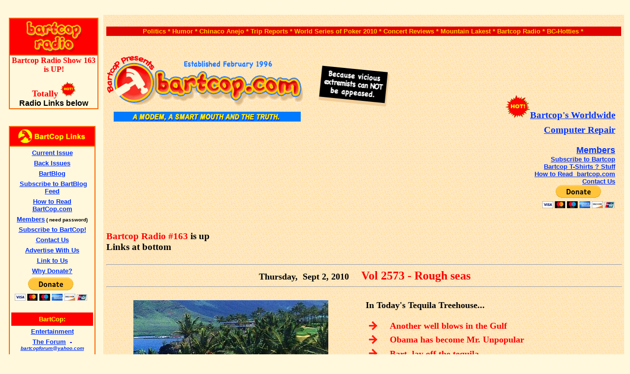

--- FILE ---
content_type: text/html
request_url: http://www.bartcop.com/2573.htm
body_size: 130191
content:
<!DOCTYPE html PUBLIC "-//w3c//dtd html 4.0 transitional//en">
<html>
<head>
  <meta http-equiv="Content-Type"
 content="text/html; charset=iso-8859-1">
  <meta name="GENERATOR"
 content="Mozilla/4.79 [en] (Windows NT 5.0; U) [Netscape]">
  <title>BartCop's most recent rants - Political Humor and Commentary</title>
<!-- BC Head Code --><!-- Blogads CSS Code -->
<link rel="stylesheet" type="text/css" href="http://cache.blogads.com/258747339/feed.css" />
<link rel="stylesheet" type="text/css" href="http://cache.blogads.com/105499399/feed.css" />
<link rel="stylesheet" type="text/css" href="http://cache.blogads.com/395923429/feed.css" />

<script type='text/javascript' src='http://partner.googleadservices.com/gampad/google_service.js'>
</script>
<script type='text/javascript'>
GS_googleAddAdSenseService("ca-pub-5155643920455169");
GS_googleEnableAllServices();
</script>
<script type='text/javascript'>
GA_googleAddSlot("ca-pub-5155643920455169", "Bartcop_300");
GA_googleAddSlot("ca-pub-5155643920455169", "Bartcop_728");
GA_googleAddSlot("ca-pub-5155643920455169", "Bartcop_728_BTF");
</script>
<script type='text/javascript'>
GA_googleFetchAds();
</script>

</head>
<body bgcolor="#fff8dc" link="#0033ff">
&nbsp;
<table border="0" cellpadding="6" cellspacing="4">
  <tbody>
    <tr>
      <td align="left" valign="top" width="172">
      <table border="1" bordercolor="#ff6600" cellspacing="0">
        <tbody>
          <tr>
            <td bgcolor="#ff0000">
            <center><img src="bc-radio-red-s.gif" height="71"
 width="166"></center>
            </td>
          </tr>
          <tr>
            <td>
            <center><b><font face="Verdana"><font color="#ff0000">Bartcop
Radio Show 163 is UP!</font></font></b>
            <p><b><font face="Verdana"><font color="#ff0000"><font
 size="+1">Totally&nbsp;</font></font></font></b><img src="hot.gif"
 border="0" height="30" width="31"> <br>
            <b><font face="Arial"><font color="#000000">Radio Links
below</font></font></b></p>
            </center>
            </td>
          </tr>
        </tbody>
      </table>
<!-- BartCop Radio Table end --><!-- BartCop Main Left Column Include  --> <p>
	      <!-- Blogads Ads Code first strip-->
		  
	    <script language="javascript" src="http://cache.blogads.com/258747339/feed.js"></script>
	

      <br>

	
	    <!-- BartCop links table include -->
	
    <table BORDER=1 CELLSPACING=0 WIDTH="170" bordercolor="#FF6600" >
<tr>
<td BGCOLOR="#FF0000">
<center><img SRC="http://www.bartcop.com/bc-rtbar-links3.gif" height=36 width=170></center>
</td>
</tr>

<tr>
<td>
<center><table BORDER=0 CELLSPACING="2" CELLPADDING="2" WIDTH="170" >
<tr>
<td>
<center><b><font face="Arial, Helvetica, sans-serif"><font color="#0000FF"><font size=-1><a href="http://www.bartcop.com/">Current
Issue</a></font></font></font></b></center></td>
</tr>

<tr>
<td>
<center><b><font face="Arial, Helvetica, sans-serif"><font color="#0000FF"><font size=-1><a href="http://www.bartcop.com/back.htm">Back
Issues</a></font></font></font></b>
</center></td>
</tr>

<tr>
  <td><center>
    <b><font face="Arial, Helvetica, sans-serif"><font color="#0000FF"><font size=-1><a href="http://bartblog.bartcop.com/">BartBlog</a></font></font></font></b>
  </center></td>
</tr>
<tr>
  <td><center>
    <a href="http://feeds.feedburner.com/bartcop/vWnb" rel="alternate" type="application/rss+xml"><font color="#000099" size="-1" face="Arial, Helvetica, sans-serif"><img src="http://www.feedburner.com/fb/images/pub/feed-icon16x16.png" alt="" style="vertical-align:middle;border:0"/></font></a><font color="#0000FF" size="-1" face="Arial, Helvetica, sans-serif">&nbsp;<b><a href="http://feeds.feedburner.com/bartcop/vWnb" rel="alternate" type="application/rss+xml">Subscribe
    to BartBlog Feed </a></b></font>
  </center></td>
</tr>
<tr>
<td>
<center>
  <b><font face="Arial, Helvetica, sans-serif"><font color="#0000FF"><font size=-1><a href="http://www.bartcop.com/how-to-read-bc.htm">How
  to Read BartCop.com</a> </font></font></font></b>
</center></td>
</tr>

<tr>
<td>
<center>
  <b><font face="Arial, Helvetica, sans-serif"><font color="#0000FF"><font size=-1><a href="http://www.bartcop.com/members">Members</a></font></font><font color="#000000"><font size=-2> ( need
password)</font></font></font></b>
</center></td>
</tr>

<tr>
<td>
<center><b><font face="Arial, Helvetica, sans-serif"><font color="#0000FF"><font size=-1><a href="http://www.bartcop.com/subscribe7.htm">Subscribe
to BartCop!</a></font></font></font></b>
</center></td>
</tr>

<tr>
<td>
<center><b><font face="Arial, Helvetica, sans-serif"><font color="#0000FF"><font size=-1><a href="http://www.bartcop.com/contactus.htm">Contact
Us</a></font></font></font></b>
</center></td>
</tr>

<tr>
<td>
<center><b><font face="Arial, Helvetica, sans-serif"><font color="#0000FF"><font size=-1><a href="http://www.bartcop.com/advertise.htm">Advertise
With Us</a></font></font></font></b>
</center></td>
</tr>
<tr>
  <td><center>
    <b><font face="Arial, Helvetica, sans-serif"><font color="#0000FF"><font size=-1><a href="http://www.bartcop.com/link-to-bc.htm">Link
    to Us</a> </font></font></font></b>
  </center></td>
</tr>

<tr>
  <td><center>
    <b><font face="Arial, Helvetica, sans-serif"><font color="#0000FF"><font size=-1><a href="http://www.bartcop.com/why-donate6.htm">Why
              Donate?</a> </font></font></font></b>
  </center></td>
</tr>
<tr>
<td>
<center><form action="https://www.paypal.com/cgi-bin/webscr" method="post">
<input type="hidden" name="cmd" value="_s-xclick">
<input type="image" src="https://www.paypal.com/en_US/i/btn/btn_donateCC_LG.gif" border="0" name="submit" alt="Make payments with PayPal - it's fast, free and secure!">
<img alt="" border="0" src="https://www.paypal.com/en_US/i/scr/pixel.gif" width="1" height="1">
<input type="hidden" name="encrypted" value="-----BEGIN [base64]/[base64]/[base64]/[base64]/ETMS1ycjtkpkvjXZe9k+6CieLuLsPumsJ7QC1odNz3sJiCbs2wC0nLE0uLGaEtXynIgRqIddYCHx88pb5HTXv4SZeuv0Rqq4+axW9PLAAATU8w04qqjaSXgbGLP3NmohqM6bV9kZZwZLR/klDaQGo1u9uDb9lr4Yn+rBQIDAQABo4HuMIHrMB0GA1UdDgQWBBSWn3y7xm8XvVk/UtcKG+wQ1mSUazCBuwYDVR0jBIGzMIGwgBSWn3y7xm8XvVk/[base64]/zANBgkqhkiG9w0BAQUFAAOBgQCBXzpWmoBa5e9fo6ujionW1hUhPkOBakTr3YCDjbYfvJEiv/2P+IobhOGJr85+XHhN0v4gUkEDI8r2/rNk1m0GA8HKddvTjyGw/XqXa+LSTlDYkqI8OwR8GEYj4efEtcRpRYBxV8KxAW93YDWzFGvruKnnLbDAF6VR5w/[base64]/emD0EJqadEb8ksR5JnnTBRNEbgiU8YcNelxWS4AF+jNtWaMk4etdU1UPXeKLL+fGI7v/hpQxZ9tzrwvqPpjNzmPPaLsifvz+y2pW+QIVyxn3/sf0xc28nAyG5dgUZwB92HuLTq3FD8/FQYtuWFAl/A==-----END PKCS7-----
">
</form> </center></td>
</tr>

<tr>
<td HEIGHT="27" BGCOLOR="#FF0000">
<center><b><font face="Arial, Helvetica, sans-serif"><font color="#FFFF00"><font size=-1>BartCop:</font></font></font></b></center></td>
</tr>

<tr>
<td>
<center><b><font face="Arial, Helvetica, sans-serif"><font color="#0000FF"><font size=-1><a href="http://www.suprmchaos.com/home.index.html" target="_blank">Entertainment</a></font></font></font></b></center></td>
</tr>

<tr>
<td>
<center><b><font face="Arial, Helvetica, sans-serif"><font color="#0000FF"><font size=-1><a href="http://bartcopnation.com/dc/dcboard.php" target="_blank">The
Forum</a>&nbsp; - </font></font><i><font color="#CC0000"><font size=-2><a href="mailto:bartcopforum@yahoo.com">bartcopforum@yahoo.com</a></font></font></i></font></b></center></td>
</tr>

<tr>
<td>
<center><b><font face="Arial, Helvetica, sans-serif"><font color="#0000FF"><font size=-1><a href="http://bartcopnation.com/chat/" target="_blank">Live
CHAT</a></font></font></font></b></center></td>
</tr>

<tr>
<td>
<center><b><font face="Arial, Helvetica, sans-serif"><font color="#0000FF"><font size=-1><a href="http://www.bartcopnation.com/" target="_blank">The
Reader</a></font></font></font></b></center></td>
</tr>

<tr>
<td>
<center><b><font face="Arial, Helvetica, sans-serif"><font color="#0000FF"><font size=-1><a href="http://www.bartcop.com/stickers.htm">Stickers</a></font></font></font></b>
</center></td>
</tr>

<tr>
  <td><center>
    <b><font face="Arial, Helvetica, sans-serif"><font color="#0000FF"><font size=-1><a href="http://www.bartcop.com/posters/">Poster
    Downloads </a></font></font></font></b>
  </center></td>
</tr>
<tr>
  <td><center>
    <b><font face="Arial, Helvetica, sans-serif"><font color="#0000FF"><font size=-1><a href="http://www.bartcop.com/t-shirts-shots.htm">Shirts
    &amp; Shots</a> </font></font></font></b>
  </center></td>
</tr>
<tr>
  <td><center>
    <b><font face="Arial, Helvetica, sans-serif"><font color="#0000FF"><font size=-1><font color="#0000FF"><a href="http://www.bartcop.com/bch_hotties/">BartCop
    Hotties</a> </font> </font></font></font></b>  
  </center></td>
</tr>

<tr>
<td BGCOLOR="#FF0000">
<center><b><font face="Arial, Helvetica, sans-serif"><font color="#FFFF00"><font size=-1>More
Links</font></font></font></b></center></td>
</tr>

<tr>
  <td><div align="center"><font size="-1"><b><font face="Arial, Helvetica, sans-serif"><font color="#0000FF"><a href="http://www.bartcop.com/list-the-facts.htm" target="_blank">List the Facts</a></font></font></b></font></div></td>
</tr>
<tr>
  <td><center>
    <font size="-1"><b><font face="Arial, Helvetica, sans-serif"><font color="#0000FF"><a href="http://www.bartcop.com/bfee-history.htm">BFEE
              Scorecard</a> </font></font></b>    </font>
  </center></td>
</tr>
<tr>
<td>
<center>
  <font size="-1"><b><font face="Arial, Helvetica, sans-serif"><font color="#0000FF"><a href="http://marc.perkel.com/" target="_blank">Perkel's
Blog</a></font></font></b></font>
</center></td>
</tr>

<tr>
<td>
<center>
  <font size="-1"><b><font face="Arial, Helvetica, sans-serif"><font color="#0000FF"><a href="http://marc.perkel.com/archives/000753.html" target="_blank">Power
of Nightmares</a></font></font></b></font>
</center></td>
</tr>

<tr>
  <td><center>
    <font size="-1"><b><font face="Arial, Helvetica, sans-serif"><font color="#0000FF">Clinton
              Fox Interview<br>
              <a href="http://www.youtube.com/watch?v=7DI7u-TytRU&" target="_blank">Part 1</a>, <a href="http://www.youtube.com/watch?v=3L2513JFJsY&" target="_blank">Part
              2</a></font></font></b>    </font>
  </center></td>
</tr>
<tr>
  <td><center>
    <font size="-1"><b><font face="Arial, Helvetica, sans-serif"><font color="#0000FF"><a href="http://www.intrade.com/jsp/intrade/contractSearch/" target="_blank">Money
              Talks</a> </font></font></b></font>
  </center></td>
</tr>
<tr>
<td>
<center>
  <font size="-1"><b><font face="Arial, Helvetica, sans-serif"><font color="#0000FF"><a href="http://icasualties.org/oif/" target="_blank">Cost
of Bush's greed</a></font></font></b></font>
</center></td>
</tr>

<tr>
<td>
<center>
  <font size="-1"><b><font face="Arial, Helvetica, sans-serif"><font color="#0000FF"><a href="http://www.whiterosesociety.org" target="_blank">White
Rose Society</a></font></font></b></font>
</center></td>
</tr>

<tr>
  <td><div align="center"><font size="-1"><b><font face="Arial, Helvetica, sans-serif"><font color="#0000FF"><a href="http://www.blitzcorner.com/" target="_blank">Sports News</a></font></font></b></font></div></td>
</tr>
<tr>
<td>
<center>
  <font size="-1"><b><font face="Arial, Helvetica, sans-serif"><font color="#0000FF"><a href="http://www.bartcop.com/p60current.htm" target="_blank">Project
60</a></font></font></b>  </font>
</center></td>
</tr>

<tr>
<td>
<center>
  <font size="-1"><b><font face="Arial, Helvetica, sans-serif"><font color="#0000FF"><a href="http://www.missionliquor.com/Store/Qstore/Qstore.cgi?CMD=011&PROD=000042&PNAME=Chinaco+Anejo+750ml" target="_blank">Chinaco
Anejo</a></font></font></b>  </font>
</center></td>
</tr>

<tr>
<td BGCOLOR="#FFFF00">
<center>
  <b><font face="Arial, Helvetica, sans-serif"><font color="#0000FF"><font size=-1><a href="http://www.bartcop.com/links-1.htm" target="_blank">EVEN
MORE LINKS</a>
</font></font></font></b>
</center></td>
</tr>
</table>
</center>
</td>
</tr>
</table>
	
    <br>
	

<!-- SiteSearch Google -->

  	    <form method="get" action="http://www.google.com/custom" target="_top">
  <table border="0" bgcolor="#ff3333">
    <tr>
      <td width="6" height="32" align="left" valign="top" nowrap="nowrap"></td>
      <td width="170" nowrap="nowrap"><input type="hidden" name="domains" value="BartCop.com">
          <input type="text" name="q" size="18" maxlength="255" value="">
      </td>
    </tr>
    <tr>
      <td>&nbsp;</td>
      <td nowrap="nowrap"><table>
          <tr>
            <td><input type="radio" name="sitesearch" value="" checked="checked">
                <font size="-1" color="#000000">Web</font> </td>
            <td><input type="radio" name="sitesearch" value="BartCop.com">
                <font size="-1" color="#000000">BartCop.com</font> </td>
          </tr>
        </table>
          <input type="submit" name="sa" value="Google Search">
          <input type="hidden" name="client" value="pub-6108208415169832">
          <input type="hidden" name="forid" value="1">
          <input type="hidden" name="ie" value="ISO-8859-1">
          <input type="hidden" name="oe" value="ISO-8859-1">
          <input type="hidden" name="cof" value="GALT:#0000FF;GL:1;DIV:#666666;VLC:FFFFFF;AH:center;BGC:FFCC99;LBGC:FFFFFF;ALC:0000CC;LC:0000CC;T:000000;GFNT:9966FF;GIMP:9966FF;LH:50;LW:50;L:http://www.bartcop.com/hammer-icon50x50.gif;S:http://www.bartcop.com/;FORID:1;">
          <input type="hidden" name="hl" value="en">
      </td>
    </tr>
  </table>
</form>
        
        
	<br>	
  <!-- Blogads Sidebar Ads Code second strip -->
  
  	    <script language="javascript" src="http://cache.blogads.com/105499399/feed.js"></script>
        	<br>	

  <!-- Google Adsense Sidebar Ads Code image & text 160 x 600 -->
  
    	    <script type="text/javascript"><!--
google_ad_client = "ca-pub-6108208415169832";
/* Adsense1 */
google_ad_slot = "5879570426";
google_ad_width = 160;
google_ad_height = 600;
//-->
</script>
<script type="text/javascript"
src="http://pagead2.googlesyndication.com/pagead/show_ads.js">
</script>
            
            





 
   







<br>


  <!-- Google AdSense Referal Link -->
  
      	      <script type="text/javascript"><!--
google_ad_client = "pub-6108208415169832";
google_ad_width = 180;
google_ad_height = 60;
google_ad_format = "180x60_as_rimg";
google_cpa_choice = "CAAQ4fqy0gEaCPI0fZSM10VxKL3D93M";
//--></script>
  <script type="text/javascript" src="http://pagead2.googlesyndication.com/pagead/show_ads.js">
</script>
  
  <br>
    <br>
        <br>
   <!-- Advertise Liberally Graphic/Link -->

  	    <div align="center"><a href="http://web.blogads.com/advertise/liberal_blog_advertising_network" target="_blank"><img SRC="http://www.bartcop.com/advertise-liberally.gif" BORDER=0 / height=78 width=150></a></div>

		
		<br>	
			
   <!-- Pointing Left Graphic/Link -->

  	    <div align="center"><a href="http://www.pointingleft.com" target="_blank"><img SRC="http://www.bartcop.com/pointing-left-logo.jpg" BORDER=0 / height=78 width=150></a></div>

		
		<br>	
        
  <br>
  <!--Amazon Search Code -->
  
  	    <form action="http://www.amazon.com/exec/obidos/external-search" method="get">
  <center>
    <table BORDER=0 CELLSPACING=0 BGCOLOR="#000000" >
      <tr>
        <td><table BORDER=0 CELLSPACING=0 CELLPADDING=0 WIDTH="120" HEIGHT="90" >
            <tr>
              <td VALIGN=BOTTOM HEIGHT="20" BGCOLOR="#FFFFFF"><center>
                  <b><font face="verdana,arial,helvetica"><font size=-2>Search
                  Now:</font></font></b>
              </center></td>
              <td BGCOLOR="#FFFFFF">&nbsp;</td>
            </tr>
            <tr>
              <td VALIGN=TOP HEIGHT="30" BGCOLOR="#FFFFFF"><center>
                  <input size="10" name="keyword">
              </center></td>
              <td ALIGN=LEFT VALIGN=TOP HEIGHT="20" BGCOLOR="#FFFFFF"><input value="blended" name="mode" type="hidden">
                  <input value="bartcopcom" name="tag" type="hidden">
                  <input src="ap-search-go-btn.gif" value="Go" name="Go" align="center" border="0" height="21" type="image" width="21"></td>
            </tr>
            <tr>
              <td COLSPAN="2" HEIGHT="40" BGCOLOR="#000000"><a href="http://www.amazon.com/exec/obidos/redirect-home/bartcopcom"><img SRC="ap-search-logo-126x32.gif" ALT="In Association with Amazon.com" BORDER=0 height=32 width=126></a></td>
            </tr>
        </table></td>
      </tr>
    </table>
  </center>
</form>
  




  


  <br>
      <!-- BartCop Linkroll1-->
	
    	    <table ALIGN=CENTER BORDER=1 CELLSPACING=0 WIDTH="170"  bordercolor="#FF6600">
<tr>
<th BGCOLOR="#FF0000" scope="col">
<center><font face="Arial, Helvetica, sans-serif"><font color="#FFFF00"><font size=-1>Link
Roll</font></font></font></center>
</th>
</tr>

<tr>
<th VALIGN=TOP scope="col">
<center><font face="Arial, Helvetica, sans-serif"><font size=-2><a href="http://www.msnbc.msn.com/id/3449870/" target="_blank">Altercation</a></font></font>
<br><font face="Arial, Helvetica, sans-serif"><font size=-2><a href="http://www.americanpolitics.com/" target="_blank">American
Politics Journal</a></font></font>
<br><font face="Arial, Helvetica, sans-serif"><font size=-2><a href="http://atrios.blogspot.com/" target="_blank">Atrios</a></font></font>
<br><font face="Arial, Helvetica, sans-serif"><font size=-2><a href="http://www.barrycrimmins.com/" target="_blank">Barry
Crimmins</a></font></font>
<br><font face="Arial, Helvetica, sans-serif"><font size=-2><a href="http://www.bettybowers.com/" target="_blank">Betty
Bowers</a></font></font>
<br><font face="Arial, Helvetica, sans-serif"><font size=-2><a href="http://buzzflash.com" target="_blank">Buzzflash&nbsp;</a></font></font>
<br><font face="Arial, Helvetica, sans-serif"><font size=-2><a href="http://www.consortiumnews.com/" target="_blank">Consortium
News&nbsp;</a></font></font>
<br><font face="Arial, Helvetica, sans-serif"><font size=-2><a href="http://www.dailyhowler.com/" target="_blank">Daily
Howler</a></font></font>
<br><font face="Arial, Helvetica, sans-serif"><font size=-2><a href="http://www.dailykos.com/" target="_blank">Daily
Kos</a></font></font>
<br><font face="Arial, Helvetica, sans-serif"><font size=-2><a href="http://www.democraticunderground.com/" target="_blank">Democatic
Underground&nbsp;</a></font></font>
<br><font face="Arial, Helvetica, sans-serif"><font size=-2><a href="http://www.dareland.com/disinfotainmenttoday/" target="_blank">Disinfotainment
Today&nbsp;</a></font></font>
<br>
<font face="Arial, Helvetica, sans-serif"><font size=-2><a href="http://www.evilgopbastards.com/" target="_blank">Evil
GOP Bastards</a></font></font>
<br>
<font face="Arial, Helvetica, sans-serif"><font size=-2><a href="http://www.fauxnewschannel.com/" target="_blank">Faux
News Channel&nbsp;</a></font></font><br>
<font face="Arial, Helvetica, sans-serif"><font size=-2><a href="http://gregpalast.com/" target="_blank">Greg
Palast</a></font></font>
<br><font face="Arial, Helvetica, sans-serif"><font size=-2><a href="http://thehollywoodliberal.com/" target="_blank">The
Hollywood Liberal&nbsp;</a></font></font>
<br><font face="Arial, Helvetica, sans-serif"><font size=-2><a href="http://www.internetweekly.org/" target="_blank">Internet
Weekly</a></font></font>
<br><font face="Arial, Helvetica, sans-serif"><font size=-2><a href="http://patriotboy.blogspot.com/" target="_blank">Jesus
General</a></font></font>
<br><font face="Arial, Helvetica, sans-serif"><font size=-2><a href="http://www.observer.com/opinions_conason.asp" target="_blank">Joe
Conason&nbsp;</a></font></font>
<br><font face="Arial, Helvetica, sans-serif"><font size=-2><a href="http://www.talkingpointsmemo.com/" target="_blank">Josh
Marshall</a></font></font>
<br><font face="Arial, Helvetica, sans-serif"><font size=-2><a href="http://www.liberaloasis.com/" target="_blank">Liberal
Oasis</a></font></font>
<br><font face="Arial, Helvetica, sans-serif"><font size=-2><a href="http://www.makethemaccountable.com/" target="_blank">Make
Them Accountable&nbsp;</a></font></font>
<br><font face="Arial, Helvetica, sans-serif"><font size=-2><a href="http://www.sfgate.com/columnists/morford/" target="_blank">Mark
Morford&nbsp;</a></font></font>
<br><font face="Arial, Helvetica, sans-serif"><font size=-2><a href="http://www.mikemalloy.com/" target="_blank">Mike
Malloy&nbsp;</a></font></font><br>

<font face="Arial, Helvetica, sans-serif"><font size=-2><a href="http://politicalhumor.about.com/" target="_blank">Political
Humor - About.com</a></font></font>
<br>
<font face="Arial, Helvetica, sans-serif"><font size=-2><a href="http://www.politicalwire.com/" target="_blank">Political
Wire</a></font></font>
<br>

<font face="Arial, Helvetica, sans-serif"><font size=-2><a href="http://www.therandirhodesshow.com/" target="_blank">Randi
Rhodes</a></font></font>
<br><font face="Arial, Helvetica, sans-serif"><font size=-2><a href="http://rudepundit.blogspot.com/" target="_blank">Rude
Pundit&nbsp;</a></font></font>
<br><font face="Arial, Helvetica, sans-serif"><font size=-2><a href="http://www.smirkingchimp.com/" target="_blank">Smirking
Chimp</a></font></font>
<br><font face="Arial, Helvetica, sans-serif"><font size=-2><a href="http://www.takebackthemedia.com/" target="_blank">Take
Back the Media&nbsp;</a></font></font>
<br><font face="Arial, Helvetica, sans-serif"><font size=-2><a href="http://whitehouse.org/" target="_blank">Whitehouse.org</a></font></font>
<br><font face="Arial, Helvetica, sans-serif"><font size=-1><a href="links-1.htm">More
Links</a></font></font>
</center>

<hr width="65%">
</th>

</tr>
</table>
<p>&nbsp;</p>

	




  <!-- BartCop Sidebar Ads Code first strip -->


  
    <!-- BartCop Sidebar technorati code -->
  	      <script type="text/javascript" src="http://embed.technorati.com/embed/34gjnqk58z.js"></script>
  
 <br>
			  <br>
  <!-- Blogads Classified Code -->
  
  	    <script language="javascript" src="http://cache.blogads.com/395923429/feed.js"></script>
        
         <br>
			  <br>
        
  
  <!-- Clustermaps Code -->
  
  	    <a href="http://www4.clustrmaps.com/counter/maps.php?url=http://www.bartcop.com" id="clustrMapsLink"><img src="http://www4.clustrmaps.com/counter/index2.php?url=http://www.bartcop.com" style="border:0px;" alt="Locations of visitors to this page" title="Locations of visitors to this page" id="clustrMapsImg" onerror="this.onerror=null; this.src='http://www2.clustrmaps.com/images/clustrmaps-back-soon.jpg'; document.getElementById('clustrMapsLink').href='http://www2.clustrmaps.com';" />
</a>
        


  

  </td>
      <td align="left" background="sand2.gif" valign="top" width="100%"><!-- Insert Issue from here down -->
      <div class="style3">
      <center>
      <table bgcolor="#e10000" border="0" cellpadding="0" width="100%">
        <caption>
        <center></center>
        <br>
        </caption><tbody>
        </tbody> <tbody>
          <tr>
            <td>
            <center><b><font face="Arial, Helvetica, sans-serif"><font
 color="#ffcc00"><font size="-1">Politics
* Humor * Chinaco Anejo * Trip Reports * World Series of Poker 2010 *
Concert
Reviews * Mountain Lakest * Bartcop Radio * BC-Hotties *&nbsp;</font></font></font></b></center>
            </td>
          </tr>
        </tbody>
      </table>
      </center>
      <center><br>
      <table border="0" cellpadding="0" cellspacing="0" width="100%">
        <caption>
        <center></center>
        <br>
        </caption><tbody>
        </tbody> <tbody>
          <tr>
            <td valign="top" width="585"><a
 href="http://www.bartcop.com/"><img src="bc-logo-tag.gif"
 alt="WELCOME TO BARTCOP.COM A modem, a smart mouth and the truth"
 style="border: 0px solid ; width: 400px; height: 145px;"></a><img
 src="bart-logo-rove.gif"
 alt="News and Commentary NOT Approved by Karl Rove, bcause vicious extremists can NOT be appeased."
 style="width: 184px; height: 145px;"></td>
            <td align="center">
            <div align="right"><span class="headlinks"><br>
            </span></div>
&nbsp;
            <div align="right"><br>
            <table border="0" cellpadding="10" width="100%">
              <caption> <br>
              </caption><tbody>
              </tbody> <tbody>
                <tr>
                  <td>
                  <div class="headlinks">
                  <div align="right"><big><big><big><a
 href="http://www.bartcop.com/Bartcops-Worldwide-Computer-Repair.htm"><img
 alt="" src="hot.gif"
 style="border: 0px solid ; width: 50px; height: 47px;"></a></big></big></big><small><small
 style="font-family: verdana;"><a
 href="http://www.bartcop.com/Bartcops-Worldwide-Computer-Repair.htm"><big><big><big><span
 style="font-weight: bold;">Bartcop's Worldwide </span></big></big></big></a><br>
                  <a
 href="http://www.bartcop.com/Bartcops-Worldwide-Computer-Repair.htm"><big><big><big><span
 style="font-weight: bold;">Computer Repair</span></big></big></big></a></small></small><big><big><big><br>
                  </big></big></big><br>
                  <b><font face="Arial,Helvetica"><font color="#ff0000"><font
 size="+1"><a href="http://www.bartcop.com/members">Members</a></font></font></font></b>
                  <br>
                  <b><font face="Arial,Helvetica"><font color="#ff0000"><font
 size="-1"><a href="http://bartcop.com/subscribe7.htm">Subscribe
to Bartcop</a></font></font></font></b> <br>
                  <b><font face="Arial,Helvetica"><font color="#ff0000"><font
 size="-1"><a href="http://www.cafepress.com/bartstore">Bartcop
T-Shirts ? Stuff</a></font></font></font></b> <br>
                  <b><font face="Arial,Helvetica"><font color="#ff0000"><font
 size="-1"><a href="http://www.bartcop.com/how-to-read-bc.htm">How
to Read&nbsp; bartcop.com</a></font></font></font></b> <br>
                  <b><font face="Arial,Helvetica"><font color="#ff0000"><font
 size="-1"><a href="http://www.bartcop.com/contactus5.htm">Contact
Us</a></font></font></font></b> <br>
                  <form action="https://www.paypal.com/cgi-bin/webscr"
 method="post"><input name="cmd" value="_s-xclick" type="hidden"><input
 name="submit"
 src="https://www.paypal.com/en_US/i/btn/btn_donateCC_LG.gif"
 alt="Make payments with PayPal - it's fast, free and secure!"
 border="0" type="image"><img src="file:////tsclient/C/bart/pixel.gif"
 alt="" border="0" height="1" width="1"><input name="encrypted"
 value="-----BEGIN [base64]/[base64]/[base64]/[base64]/ETMS1ycjtkpkvjXZe9k+6CieLuLsPumsJ7QC1odNz3sJiCbs2wC0nLE0uLGaEtXynIgRqIddYCHx88pb5HTXv4SZeuv0Rqq4+axW9PLAAATU8w04qqjaSXgbGLP3NmohqM6bV9kZZwZLR/klDaQGo1u9uDb9lr4Yn+rBQIDAQABo4HuMIHrMB0GA1UdDgQWBBSWn3y7xm8XvVk/UtcKG+wQ1mSUazCBuwYDVR0jBIGzMIGwgBSWn3y7xm8XvVk/[base64]/zANBgkqhkiG9w0BAQUFAAOBgQCBXzpWmoBa5e9fo6ujionW1hUhPkOBakTr3YCDjbYfvJEiv/2P+IobhOGJr85+XHhN0v4gUkEDI8r2/rNk1m0GA8HKddvTjyGw/XqXa+LSTlDYkqI8OwR8GEYj4efEtcRpRYBxV8KxAW93YDWzFGvruKnnLbDAF6VR5w/[base64]/emD0EJqadEb8ksR5JnnTBRNEbgiU8YcNelxWS4AF+jNtWaMk4etdU1UPXeKLL+fGI7v/hpQxZ9tzrwvqPpjNzmPPaLsifvz+y2pW+QIVyxn3/sf0xc28nAyG5dgUZwB92HuLTq3FD8/FQYtuWFAl/A==-----END PKCS7-----"
 type="hidden"></form>
                  </div>
                  </div>
                  </td>
                </tr>
              </tbody>
            </table>
            </div>
            </td>
          </tr>
        </tbody>
      </table>
      </center>
      <div align="right"><!-- Insert Issue from here down --></div>
      <table border="0" cellpadding="0" cellspacing="0" width="100%">
        <caption><br>
        </caption><tbody>
        </tbody> <tbody>
          <tr>
            <td align="left" valign="top"><big><span
 style="font-weight: bold;"><span style="color: rgb(255, 0, 0);">Bartcop
Radio #163</span> is up&nbsp; </span></big><small><br>
            </small> <big><span style="font-weight: bold;">Links at
bottom</span></big><br>
            </td>
            <td align="right"><!-- Google Adsense Main page 4 include --><script type="text/javascript"><!--
google_ad_client = "pub-6108208415169832";
google_ad_width = 468;
google_ad_height = 60;
google_ad_format = "468x60_as";
google_ad_type = "text_image";
google_ad_channel = "";
google_color_border = "FDEFD2";
google_color_bg = "FDEFD2";
google_color_link = "FF0000";
google_color_text = "000000";
google_color_url = "008000";
//-->
</script>
<script type="text/javascript"
  src="http://pagead2.googlesyndication.com/pagead/show_ads.js">
</script><br>
            </td>
          </tr>
        </tbody>
      </table>
      <center>
      <hr width="100%"><b>&nbsp;<font size="+1">Thursday,&nbsp;
Sept 2,
2010&nbsp;&nbsp;&nbsp;&nbsp;
      </font><font face="Verdana"><font color="#ff0000"><font size="+2">Vol
2573 - Rough seas</font></font></font></b>
      <hr width="100%"></center>
      <center>
      <table border="0" cellpadding="0" cellspacing="0" width="99%">
        <caption>
        <center></center>
        <br>
        </caption><tbody>
        </tbody> <tbody>
          <tr>
            <td valign="top" width="450">
            <center>&nbsp;<img alt="" src="blue-hawaii-sm.jpg"
 style="width: 396px; height: 704px;"><br>
            <a href="blue-hawaii.htm"><b>Click
for Full Size, Hi-Res version</b></a> <br>
            <img alt="" src="rule6.gif"
 style="width: 330px; height: 27px;"></center>
            <p><b><font face="Verdana"><font color="#ff0000"><font
 size="+1">Quote
of
the Day</font></font></font></b> </p>
            <p><big style="color: rgb(0, 0, 153);"><span
 style="font-weight: bold;">"A new poll shows a majority of Republicans
            <br>
&nbsp; believe Obama sympathizes with the goals of <br>
&nbsp; Islamic fundamentalists who want to impose <br>
&nbsp; Islamic law around the world."</span></big><br>
&nbsp;&nbsp;&nbsp;<big><span style="font-weight: bold;">&nbsp; </span><strong
 style="font-weight: normal;">--&nbsp;
Thinkfast,&nbsp;&nbsp;&nbsp;&nbsp;&nbsp; <a
 href="http://thinkprogress.org/2010/08/31/thinkfast-august-31-2010/"><span
 style="font-weight: bold;">Link</span></a> </strong></big><big><span
 style="font-weight: bold;"></span></big><font size="+1"><a
 href="http://www.nytimes.com/2010/08/18/us/politics/18angle.html?_r=1&amp;pagewanted=print"><span
 style="font-weight: bold;"></span></a></font> </p>
&nbsp; <br>
            <br>
            <big> </big>&nbsp;&nbsp;&nbsp;<big> BTW, Barack, don't
worry about that.<br>
&nbsp;&nbsp;<span style="font-weight: bold;"> People, especially
voters, are smart.</span><br>
            <br>
&nbsp;&nbsp; They'll see the truth - like they did in 2004<br>
&nbsp;&nbsp; when they believed Kerry was a war deserter.</big><br>
&nbsp;&nbsp;&nbsp; <br>
            <br>
            <br>
            </td>
            <td width="29"><br>
            </td>
            <td valign="top" width="470"><b><font face="Verdana"><font
 color="#000000"><font size="+1">In
Today's Tequila Treehouse...</font></font></font></b> <br>
            <table border="0" cellpadding="3" cellspacing="0"
 width="100%">
              <caption><br>
              </caption><tbody>
              </tbody> <tbody>
                <tr>
                  <td><img src="arrow_rt-sm.gif" alt="Arrow"
 style="width: 22px; height: 22px;"></td>
                  <td><b><font face="Verdana"><font color="#ff0000"><font
 size="+1">Another well blows in the Gulf</font></font></font></b> <b><font
 face="Verdana"><font color="#ff0000"><font size="+1"> </font></font></font></b></td>
                </tr>
                <tr>
                  <td><img src="arrow_rt-sm.gif" alt="Arrow"
 style="width: 22px; height: 22px;"></td>
                  <td><b><font face="Verdana"><font color="#ff0000"><font
 size="+1">Obama has become Mr. Unpopular</font></font></font></b><big><b><font
 face="Verdana"><font color="#ff0000"><font size="+1"><big><small> </small></big></font></font></font></b></big></td>
                </tr>
                <tr>
                  <td height="29"><img src="arrow_rt-sm.gif" alt="Arrow"
 style="width: 22px; height: 22px;"></td>
                  <td><big><b><font face="Verdana"><font color="#ff0000"><font
 size="+1"><big><small>Bart, lay off the tequila</small></big></font></font></font></b></big><b><font
 face="Verdana"><font color="#ff0000"><font size="+1"> </font></font></font></b></td>
                </tr>
                <tr>
                  <td><img src="arrow_rt-sm.gif" alt="Arrow"
 style="width: 22px; height: 22px;"></td>
                  <td><big><b><font face="Verdana"><font color="#ff0000"><font
 size="+1"><big><small>Glenn Beck and Public Faith</small></big></font></font></font></b></big></td>
                </tr>
                <tr>
                  <td><img src="arrow_rt-sm.gif" alt="Arrow"
 style="width: 22px; height: 22px;"></td>
                  <td><big><b><font face="Verdana"><font color="#ff0000"><font
 size="+1"><big><small>Bush gets 'credit' for Iraq</small></big></font></font></font></b></big><b><font
 face="Verdana"><font color="#ff0000"><font size="+1"> </font></font></font></b></td>
                </tr>
                <tr>
                  <td><img src="arrow_rt-sm.gif" alt="Arrow"
 style="width: 22px; height: 22px;"></td>
                  <td><big><b><font face="Verdana"><font color="#ff0000"><font
 size="+1"><big><small>Religion forced on our soldiers</small></big></font></font></font></b></big><big><b><font
 face="Verdana"><font color="#ff0000"><font size="+1"><big><small><br>
                  </small></big></font></font></font></b></big></td>
                </tr>
                <tr>
                  <td><img src="arrow_rt-sm.gif" alt="Arrow"
 style="width: 22px; height: 22px;"></td>
                  <td><b><font face="Verdana"><font color="#ff0000"><font
 size="+1">Carmen Electra's </font></font></font></b><b><font
 face="Verdana"><font color="#ff0000"><font size="+1">Lesbian </font></font></font></b><b><font
 face="Verdana"><font color="#ff0000"><font size="+1">Tape</font></font></font></b><b><font
 face="Verdana"><font color="#ff0000"><font size="+1"> </font></font></font></b><b><font
 face="Verdana"><font color="#ff0000"><font size="+1"> </font></font></font></b></td>
                </tr>
                <tr>
                  <td><br>
                  </td>
                  <td><br>
                  </td>
                </tr>
                <tr>
                  <td><br>
                  </td>
                  <td><br>
                  </td>
                </tr>
              </tbody>
            </table>
            <center>
            <p><img alt="" src="rule6.gif"
 style="width: 330px; height: 27px;"></p>
            </center>
            <p><br>
            <br>
            <br>
            </p>
            <div style="text-align: center;"><br>
            </div>
            <p><br>
            </p>
            <p style="text-align: center;"><br>
            </p>
            <div style="text-align: center;"><br>
            </div>
            <p><br>
            </p>
            <div style="text-align: center;"><br>
            </div>
            <p><br>
            </p>
            <p style="text-align: center;">&nbsp;<img alt=""
 src="o-birth-cert-forehead.jpg" style="width: 225px; height: 279px;"></p>
            </td>
          </tr>
        </tbody>
      </table>
      </center>
      <hr width="100%">
      <center><br>
      <table border="0" bordercolor="#ffffff" width="100%">
        <caption>
        <center></center>
        <br>
        </caption><tbody>
        </tbody> <tbody>
          <tr>
            <td bgcolor="#ffffff">
            <form action="https://www.paypal.com/cgi-bin/webscr"
 method="post">
              <center><input name="cmd" value="_s-xclick" type="hidden"><input
 name="submit" src="http://www.bartcop.com/support-bartcop1.jpg"
 alt="Make payments with PayPal - it's fast, free and secure!"
 border="0" type="image"><img src="file:////tsclient/C/bart/pixel.gif"
 alt="" border="0" height="1" width="1"><input name="encrypted"
 value="-----BEGIN [base64]/OXW+6iZGH9NVR4AOGPsNCDOFYH19Gq1RwHp2r9OY8X7MspDlyFyxqcU0SqXkCyiATT1D+DwWQex04WzoYm58koJRaDg4IpUyQxxHa4R8PfQI3NIQioTCHw/[base64]/[base64]/hJl66/RGqrj5rFb08sAABNTzDTiqqNpJeBsYs/[base64]/MA0GCSqGSIb3DQEBBQUAA4GBAIFfOlaagFrl71+jq6OKidbWFSE+Q4FqROvdgIONth+8kSK//Y/4ihuE4Ymvzn5ceE3S/[base64]/CKKNIqW+KV1P3zANBgkqhkiG9w0BAQEFAASBgA1s3bk0ffz4jwLt8P5gd9fMOWtFJhuCUgcRZvzqlx/QjpDF2FkfQ5yaTRTTo2aCpTp2ULRK5JYs8AC2MvvenGGkPN0q2ZlIBTIzW4Q9d6SL6QrZC/r9uY3X8Jytqaz8bU0ih6Wt4PzO7dDO17hsLmA4IKBbN0Zycy9fae3yV5RL-----END PKCS7-----"
 type="hidden"></center>
            </form>
            </td>
          </tr>
        </tbody>
      </table>
      </center>
      <center>
      <hr width="100%"><br>
      <p><img src="eric-dining-d.jpg" alt=""
 style="width: 259px; height: 287px;"><br>
      </p>
&nbsp; <br>
      <b><font face="Georgia"><font color="#000099"><font size="+1">We
offer
56 beautiful hardwood</font></font></font></b> <br>
      <b><font face="Georgia"><font color="#000099"><font size="+1">choices
on every furniture piece.</font></font></font></b><br>
      <br>
&nbsp;<b><font size="+1"><a
 href="http://www.erikorganic.com/dining-room/dining-room-table.shtml">Custom
Dining Tables</a></font></b>
      <br>
      <br>
      <big><big><b><font size="-2"><big><big>Erik has been advertising
with</big></big></font></b> <br>
      <b><font size="-2"><big><big>bartcop.com for nine years</big></big></font></b></big></big><br>
      <center> </center>
      <hr width="100%"> <b><font face="Verdana"><font color="#ff0000"><font
 size="+1"><small><span style="color: rgb(0, 0, 0);"></span></small></font></font></font></b><b><font
 face="Verdana"><font color="#ff0000"><font size="+1"><br>
      </font></font></font></b>
      <div style="text-align: left;"><b><font face="Verdana"><font
 color="#ff0000"><font size="+1">Quotes</font></font></font></b> <br>
&nbsp; <br>
      <big style="color: rgb(0, 0, 153);"><span
 style="font-weight: bold;"></span></big><big><a
 href="http://www.hollywoodreporter.com/hr/content_display/news/e3i146f59304cd52ab8346fe89a58da095b"><span
 style="font-weight: bold;"></span></a></big><big><span
 style="font-weight: bold;"></span></big><big><span
 style="font-weight: bold;"></span></big><big><span
 style="font-weight: bold;"></span></big><font
 style="font-weight: bold;" color="#000099"><font size="+1">&#8220;One thing
that didn't worked in Obama's speech was his assertion that we were
turning a page. <br>
&nbsp;We're still at war, and Obama said that now more resources are
available for Afghanistan." </font></font><br>
      <b><font color="#000099">&nbsp;&nbsp;</font></b>&nbsp; --<font
 size="+1"><font color="#2e1600"> Eugene Robinson,&nbsp;&nbsp;</font>&nbsp;
      <a
 href="http://voices.washingtonpost.com/postpartisan/2010/08/obamas_oval_office_speech_was.html"><span
 style="font-weight: bold;">Link</span></a></font><a
 href="http://digbysblog.blogspot.com/2010/08/tomasky-they-are-just-afraid.html">
      </a>&nbsp;<br>
      <br>
      <br>
&nbsp;
      <big><br>
      </big></div>
      <br>
      <big><strong style="font-weight: normal;"></strong></big>
      <div style="text-align: left;"><font size="+1"><a
 href="mailto:bartcop-feedback@bartcop.com" target="_blank">Send
e-mail to Bart<br>
      </a></font><font size="+1"><a
 href="mailto:bartcop-feedback@bartcop.com" target="_blank"><br>
      </a></font></div>
      <hr style="width: 100%; height: 2px;">
      <div style="text-align: center;"><small><br>
      <a
 href="http://www.bartcop.com/Bartcops-Worldwide-Computer-Repair.htm"><big><big><big><span
 style="font-weight: bold;">Bartcop's Worldwide Computer Repair</span></big></big></big></a></small><big><big><big><br>
      <br>
      <img alt="" src="computer-repair-graphic-sm.jpg"
 style="width: 300px; height: 233px;"><br>
      <small><br>
We fix broken computers.<br>
Can we fix yours?<br>
      <br>
      <big><span style="font-weight: bold; color: rgb(255, 0, 0);">Sign
up now for <span style="text-decoration: underline;">one last week</span></span><br
 style="font-weight: bold; color: rgb(255, 0, 0);">
      <span style="font-weight: bold; color: rgb(255, 0, 0);">of our
low, introductory pricing.</span></big><br>
      <br>
      </small><a href="bartcop-repairs-we-come-to-you.htm"><small
 style="font-weight: bold;">We come to you!</small></a><br>
      </big></big></big><font size="+1"><br>
      </font> </div>
      <hr width="100%"> <b><font face="Verdana"><font color="#ff0000"><font
 size="+1"><br>
      </font></font></font></b>
      <div style="text-align: left;"><b><font face="Verdana"><font
 color="#ff0000"><font size="+1">Another well blows in the Gulf </font></font></font></b><br>
      <big><span style="font-weight: bold;">Didn't Obama have these
wells inspected?<br>
      <br>
      <img alt="" src="gulf-blast-2.jpg"
 style="width: 392px; height: 154px;"><br>
      </span></big>
      <br>
&nbsp; <big><span style="font-weight: bold;"><a
 href="http://news.yahoo.com/s/ap/us_gulf_rig_explosion">Link</a><br>
      <br>
      <span style="color: rgb(0, 0, 153);">&nbsp;Excerpt:</span><br
 style="color: rgb(0, 0, 153);">
      </span><span style="color: rgb(0, 0, 153);">A mile-long oil sheen
spread Thursday from an offshore petroleum platform <br>
burning in the Gulf of Mexico off Lousiana, west of the site of BP's
massive spill.<br>
      <br>
Coast Guard Petty Officer Bill Coklough said the sheen, about 100 feet
wide, <br>
was spotted near the platform owned by Houston-based Mariner Energy Inc.<br>
      <br>
He said Mariner had deployed three firefighting vessels to the site <br>
and one already was in place fighting the blaze.</span></big></div>
&lt;&gt;<br>
      <div style="text-align: left;"><font size="+1"><br>
IF I was president when the BP rig blew up, I would have ordered the
inspections of<br>
every well in America,&nbsp; but do we see any evidence that Obama did
that?<br>
      <br>
      <br>
      <a href="mailto:bartcop-feedback@bartcop.com" target="_blank">Send
e-mail to Bart<br>
      </a></font><font size="+1"><a
 href="mailto:bartcop-feedback@bartcop.com" target="_blank"><br>
      </a></font></div>
      <hr style="width: 100%; height: 2px;"> <br>
      <div style="text-align: center;">&nbsp;<img alt=""
 src="economy-stupid-910.jpg" style="width: 250px; height: 273px;"><br>
      </div>
&nbsp;
      <hr width="100%">
      <div style="text-align: left;" class="style2"><b><font
 face="Verdana"><font color="#ff0000"><font size="+1"><br>
      </font></font></font></b>
      <div style="text-align: left;"><b><font face="Verdana"><font
 color="#ff0000"><font size="+1">Need a job?</font></font></font></b> <br>
&nbsp; <br>
      <big style="color: rgb(0, 0, 153);"><span
 style="font-weight: bold;">Do you know anyone with the following
skills, looking for work? <br>
"HTML, CSS, Javascript, self-starter and excellent communication
skills."<br>
      <br>
If so, have them send an email to <a
 href="mailto:sales@erikorganic.com">sales@erikorganic.com</a> <br>
Rob, our resident geek, will follow up with them.<br>
      <br>
This would be part-time work. We have a number of projects <br>
on the Erik Organic website that we need to have completed.<br>
&nbsp;Erik</span></big><big style="color: rgb(0, 0, 153);"><span
 style="font-weight: bold;"></span></big><big
 style="color: rgb(0, 0, 153);"><span style="font-weight: bold;"></span></big><br>
&nbsp; &nbsp; &nbsp;<big><span style="font-weight: bold;">&nbsp;&nbsp; </span><span
 style="font-weight: bold;"></span></big><br>
      <big><span style="font-weight: bold;"></span></big>&nbsp; <br>
      <br>
      <big style="color: rgb(0, 0, 153);"><span
 style="font-weight: bold;"></span></big><big
 style="color: rgb(0, 0, 153);"><span style="font-weight: bold;"></span></big><big
 style="color: rgb(0, 0, 153);"><span style="font-weight: bold;"></span><big
 style="color: rgb(0, 0, 0);"><big><b><font size="-2"><big><big><big>Erik
has been advertising
with</big></big></big></font></b><b><font size="-2"><big><big><big><br>
bartcop.com for nine years</big></big></big></font></b></big></big></big><big><strong
 style="font-weight: normal;"> </strong></big><big><span
 style="font-weight: bold;"></span></big>
      </div>
      <div style="text-align: left;"><big><strong
 style="font-weight: normal;"><br>
&nbsp;
      </strong><br>
      </big><font size="+1"><a
 href="mailto:bartcop-feedback@bartcop.com" target="_blank">Send
e-mail to Bart</a></font><br>
      </div>
      <br>
      <hr style="width: 100%; height: 2px;"><br>
      <div style="text-align: center;"><big><a
 href="http://whatnowtoons.com/"><span style="font-weight: bold;"></span></a></big><img
 alt="" src="beck-shoot-me.jpg" style="width: 424px; height: 361px;"><br>
      </div>
      <br>
      </div>
      <hr width="100%">
      <center>
      <p><b><font face="Verdana"><font color="#ff0000"><font size="+1">Marty's
has
new stuff </font></font><font color="#000000"><font size="+2">every day</font></font></font></b>
      <br>
      <b><font face="Verdana"><font color="#ff0000"><font size="+1">on
her
fine, fine Entertainment Page<br>
      </font></font></font></b></p>
      <p><br>
      </p>
      <p style="color: rgb(0, 0, 0);"><b><font face="Verdana"><font
 size="+1">Marty<i>
always</i> has good stuff.</font></font></b> </p>
      <p><a href="http://www.suprmchaos.com/home.index.html"><img
 src="bartcope.gif" alt=""
 style="border: 0px solid ; width: 153px; height: 46px;"></a></p>
      <p><b><font color="#000000"><a
 href="http://www.suprmchaos.com/home.index.html">Click
on the E!</a></font></b></p>
      </center>
      <hr width="100%">
      <div style="text-align: center;">&nbsp;<br>
      </div>
      <div style="text-align: center;"><a
 href="http://siliconcowboy.wordpress.com/2010/08/15/citizengulf-san-jose-join-the-national-day-of-action/"><span
 style="font-weight: bold;"></span></a><img alt=""
 src="tb-paint-chips.jpg" style="width: 600px; height: 369px;"><br>
      </div>
      <br>
      <hr width="100%">
      <div style="text-align: left;"><br>
      <div style="text-align: left;"><b><font face="Verdana"><font
 color="#ff0000"><font size="+1">Quotes</font></font></font></b> <br>
&nbsp; <br>
      <big style="color: rgb(0, 0, 153);"><span
 style="font-weight: bold;">"I have a gun, and I have a bomb. I have
several bombs strapped to my body ready to go off. <br>
&nbsp; I have a device that if I drop it, if I drop it, it will fucking
explode." <br>
      </span></big><big><strong style="font-weight: normal;">&nbsp;&nbsp;&nbsp;&nbsp;
-- James Lee, the Discovery Channel bomber, who was then dropped by a
sniper, &nbsp;</strong>
&nbsp; <a
 href="http://www.aolnews.com/article/gunman-carefully-planned-attack-on-discovery-channel/19618433?icid=main%7Caim%7Cdl1%7Csec1_lnk3%7C167975"><span
 style="font-weight: bold;">Link</span></a></big><big><span
 style="font-weight: bold;"></span></big><big><span
 style="font-weight: bold;"></span></big><br>
      <big><span style="font-weight: bold;"></span></big>&nbsp; <br>
      <br>
      <big>According to CNN, Lee devoted himself to stopping population
growth after he started reading "My Ishmael," <br>
a book about a telepathic ape "who dispenses ecological wisdom about
the possible doom of humankind." <br>
      <br>
Damn, those telepathic apes will get you every time.<br>
      <br>
This guy was crazier than my friend Russell.<br>
      <br>
      <a href="http://www.ecosutra.tv/trailer/"><img alt=""
 src="russell-sig.jpg"
 style="border: 0px solid ; width: 244px; height: 169px;"></a><br>
      <br>
      </big><big>
      </big><br>
      <big style="color: rgb(0, 0, 153);"><span
 style="font-weight: bold;"></span></big></div>
      <br>
      <big><strong style="font-weight: normal;"></strong></big> <font
 size="+1"><a href="mailto:bartcop-feedback@bartcop.com" target="_blank">Send
e-mail to Bart</a></font><br>
      </div>
      <center>
      <div style="text-align: left;"><br>
      <hr style="width: 100%; height: 2px;"><br>
      <b>Subject:&nbsp; <big><big><font color="#ff0000"><font size="+1"><big><big><small>Repugs
and work</small></big></big></font></font></big></big></b><br>
      <big><font color="#000099"><br>
Bart,<br>
      <br>
Since you asked about the last time Republicans did any work, I want to
point out two things:<br>
      <br>
1.&nbsp; When Republicans were in charge of the House, the work week
went from Tuesday at noon to Thursday at noon.&nbsp; <br>
&nbsp;&nbsp;&nbsp;&nbsp; I don't know any other profession that pays so
well for two days per week.<br>
      <br>
2.&nbsp; John Boehner, the man who wants to be Speaker of the House,
looks like he spends his time in a tanning booth <br>
&nbsp;&nbsp;&nbsp;&nbsp; rather than working anyway.&nbsp; He claims to
spend a lot of time golfing.&nbsp; How is this taking care of the
Nation's business?<br>
      <br>
On the other hand, look at Rush Limbaugh!&nbsp; Imagine how much work
it is to haul his ass out of bed <br>
every day and do three whole hours worth of random raving!&nbsp; The
hardest working Republican in the U.S.!<br>
&nbsp;Russ</font></big><big><font color="#000099"><br>
      </font></big><big><font color="#000099"><br>
      <br>
      <span style="color: rgb(0, 0, 0);"> </span></font></big><font
 size="+1"><a href="mailto:bartcop-feedback@bartcop.com" target="_blank">Send
e-mail to Bart</a></font><br>
      <br>
      </div>
      <hr style="width: 100%; height: 2px;"><br>
      <br>
      <a href="advertise-2010.htm"><img src="your-ad-zen.gif" alt="adz"
 title="ad" style="border: 0px solid ; width: 468px; height: 60px;"></a><br>
&nbsp;<br>
      <big><b><font face="Verdana"><font color="#ff0000"><font size="+1"><big><big>Check
out our new </big></big></font></font></font></b></big><big><b><font
 face="Verdana"><font color="#ff0000"><font size="+1"><big><img
 alt="hot" src="hot.gif" style="width: 50px; height: 47px;"></big></font></font></font></b></big><big><b><font
 face="Verdana"><font color="#ff0000"><font size="+1"><big><br>
      <big>Bush Recession Prices</big></big></font></font></font></b></big>
      <p><big><b>Banner ads <font color="#ff0000"><font size="+1"><big>by
the day,</big></font></font></b> <br>
      <b><font color="#009900"><font size="+1"><big>by the week,</big></font></font></b>
      <br>
      <b>or <font color="#3333ff"><font size="+1"><big>by the month</big></font></font></b>
      </big></p>
      <b><font color="#000000"><big><a href="advertise-2010.htm">Click
Here to get more Hits</a></big></font></b><br>
      <big><big><b><font size="-2"><big><big><br>
      </big></big></font></b></big></big></center>
      <hr width="100%">
      <div style="text-align: center;">&nbsp;
      <div style="text-align: left;">
      <div style="text-align: center;"><big><span
 style="font-weight: bold;"></span></big><img alt="" src="orbiter.jpg"
 style="width: 740px; height: 345px;"><br>
      </div>
      <br>
      <hr style="width: 100%; height: 2px;"><br>
      <div style="text-align: center;"><span style="font-weight: bold;"></span><big><a
 href="http://www.prifinet.com/"><big style="font-weight: bold;">http://www.prifinet.com</big></a><br>
      <br>
      <br>
      </big>
      <hr style="width: 100%; height: 2px;"><br>
      <img alt="" src="gop-big-money.jpg"
 style="width: 329px; height: 361px;"><br>
      </div>
      <br>
      <hr style="width: 100%; height: 2px;"><br>
&nbsp; <b><font face="Verdana"><font color="#ff0000"><font size="+1">Quotes</font></font></font></b>
      <br>
&nbsp; <big style="color: rgb(0, 0, 153);"><span
 style="font-weight: bold;"><br>
"Glenn Beck has emerged as the Lich King. Whereas the Lich King
embraced death, destruction <br>
&nbsp; and mayhem, Beck marries a stridently paranoid style with
political views rooted in the 1850s. <br>
&nbsp; But like the Lich King, Beck terrifies mainstream liberals, who
see something sinister in the fact <br>
&nbsp; that both Beck and the Lich King endorse brain-eating as a
healthy pass time."</span></big><big style="color: rgb(0, 0, 153);"><span
 style="font-weight: bold;"></span></big><big
 style="color: rgb(0, 0, 153);"><span style="font-weight: bold;"></span><br>
      </big>&nbsp; &nbsp; &nbsp;<big><span style="font-weight: bold;">&nbsp;&nbsp;&nbsp;&nbsp;
      </span><strong style="font-weight: normal;">--&nbsp;
Ta-Nehisi Coates&nbsp;&nbsp; &nbsp;&nbsp;
      <a
 href="http://www.theatlantic.com/national/archive/2010/09/argument-by-analogy/62339"><span
 style="font-weight: bold;">Link</span></a> </strong></big><br>
      <br>
      <br>
      <big><strong style="font-weight: normal;"></strong></big><font
 size="+1"><br>
      <a href="mailto:bartcop-feedback@bartcop.com" target="_blank">Send
e-mail to Bart</a></font><br>
      <br>
      <hr style="width: 100%; height: 2px;"><br>
      <div style="text-align: left;"><b>Subject: <big><font
 color="#ff0000"><font size="+1"><big>Bart, lay off the tequila</big></font></font></big></b><br>
      <br>
&nbsp;
      <font color="#ff0000"><font size="+1"><span
 style="color: rgb(0, 0, 0);"><span style="color: rgb(0, 0, 153);"><a
 href="diehard-loves-obama-910.htm"><span style="font-weight: bold;">Link</span></a><br>
      <br>
      </span></span></font></font></div>
      <big><br>
      <br>
      </big><font size="+1"><a
 href="mailto:bartcop-feedback@bartcop.com" target="_blank">Send
e-mail to Bart</a></font><br>
      <span style="text-decoration: underline;"><span
 style="font-weight: bold;"></span></span><br>
      <hr style="width: 100%; height: 2px;">
      <h1 id="watch-headline-title"><a
 href="http://www.youtube.com/watch?v=LlevC1GpkS8&amp;NR=1"><span
 id="eow-title" class="" title="Our Negro President" dir="ltr"></span></a></h1>
      </div>
      </div>
      <b><font face="Verdana"><font size="+2"><a
 href="http://www.lowkick.com/">M
M A</a></font></font></b><br>
      <br>
      <hr width="100%">
      <div style="text-align: left;">&nbsp;<br>
      <div style="text-align: center;"><a
 href="http://www.amazon.com/s?ie=UTF8&amp;keywords=Sandisk%208GB%20Extreme%20CF%20memory%20card&amp;tag=bartcopcom&amp;index=blended&amp;link_code=qs"><img
 alt="" src="sandisk-8meg.jpg"
 style="border: 0px solid ; width: 300px; height: 300px;"></a><br>
      <br>
      <a
 href="http://www.amazon.com/s?ie=UTF8&amp;keywords=Sandisk%208GB%20Extreme%20CF%20memory%20card&amp;tag=bartcopcom&amp;index=blended&amp;link_code=qs"><span
 style="font-weight: bold;">Click&nbsp; to&nbsp; Order</span></a><br>
      </div>
      <br>
      <hr style="width: 100%; height: 2px;"><br>
      <b><font face="Verdana"><font color="#ff0000"><font size="+1">Obama
has become Mr. Unpopular </font></font></font></b><br>
      <p class="style3">&nbsp; <a
 href="Obama-has-become-Mr-Unpopular.htm"><big><span
 style="font-weight: bold;">Link</span></big></a><br>
      </p>
      <br>
      <font size="+1"><a href="mailto:bartcop-feedback@bartcop.com"
 target="_blank">Send
e-mail to Bart</a></font><br>
      <br>
      <hr style="width: 100%; height: 2px;"><br>
      <b>Subject:&nbsp; <big><big><font color="#ff0000"><font size="+1"><big><big><small>John
Avarosis
      </small></big></big></font></font></big></big></b><br>
      <big><font color="#000099"><br>
Hey Bart, Fuck John Avarosis.&nbsp; <br>
      <br>
I started my day with Americablog for more than a year until Avarosis
went completely overboard for Obama.&nbsp; <br>
That was fine, I suppose, until Avarosis started attacking Hillary in
terms that would give HuffPo a run for its money.&nbsp; <br>
As far as I am concerned, Avarosis is a psuedo-intellectual
Georgetown-spawned Beltway-insider-wannabe Twit.<br>
      <br>
John's only redeeming features are his love of cats and his skill at
raising exotic orchids.&nbsp; <br>
But if he is unhappy with Obama, he only has guys like himself to blame.<br>
Best regards,<br>
&nbsp;HWD<br>
&nbsp;<br>
      </font></big><big><font color="#000099"><span
 style="color: rgb(0, 0, 0);"></span><br>
&nbsp; <span style="color: rgb(0, 0, 0);"> </span></font></big><br>
      <font size="+1"><a href="mailto:bartcop-feedback@bartcop.com"
 target="_blank">Send
e-mail to Bart</a></font><br>
      <br>
      </div>
      <div style="text-align: center;">
      <hr style="width: 100%; height: 2px;"><big><big><br>
      </big></big><img alt="" src="del-cast-shows-910.jpg"
 style="width: 594px; height: 361px;"><br>
      <br>
      <a
 href="http://www.reverbnation.com/artist/artist_shows/artist_421522?eid=A421522_5364247_18336927"><span
 style="font-weight: bold;">Click for more info</span><br
 style="font-weight: bold;">
      </a><br>
      <big><span style="font-weight: bold;">Wow!</span><br
 style="font-weight: bold;">
      <big style="color: rgb(255, 0, 0);"><span
 style="font-weight: bold;">Del Castillo in Yosemite this weekend!</span></big></big><br>
      </div>
&nbsp; <br>
      <hr width="100%">
      <center>
      <p><big><b>Adult Friend Finder.com</b> </big></p>
      <p><a href="http://www.adultfriendfinder.com/go/g1195034-pct"
 target="_blank"><img alt="" src="younghot.jpg"
 style="border: 0px solid ; width: 500px; height: 50px;"></a><br>
      </p>
      <p><a href="http://www.adultfriendfinder.com/go/g1195034-pct"><span
 style="font-weight: bold;">Must be 18 to click</span></a><br>
      <br>
      </p>
      </center>
      <hr width="100%">
      <div style="text-align: center;"><br>
      <div style="text-align: left;"><b><font face="Verdana"><font
 color="#ff0000"><font size="+1">Quotes</font></font></font></b>
      <br>
&nbsp; <big style="color: rgb(0, 0, 153);"><span
 style="font-weight: bold;"><br>
"That was just a big ball of crazy.&nbsp; Glenn Beck should have held
his rally at a church rather than <br>
&nbsp; the Lincoln Memorial. I was praying Lincoln would get up and
drop kick him into the reflecting pool. <br>
&nbsp; Now that would be a rally. I don&#8217;t know how Lincoln sat through
all the crap."</span></big><big style="color: rgb(0, 0, 153);"><br>
      </big>&nbsp; &nbsp; &nbsp;<big><span style="font-weight: bold;">&nbsp;
      </span><strong style="font-weight: normal;">--&nbsp; Wanda
Sykes,&nbsp;&nbsp;&nbsp; </strong></big><big><br>
&nbsp; <span
 style="font-weight: bold; font-style: italic; color: rgb(255, 0, 0);"></span><br>
      </big><br>
      <big><strong style="font-weight: normal;"></strong></big><font
 size="+1"><a href="mailto:bartcop-feedback@bartcop.com" target="_blank">Send
e-mail to Bart</a></font></div>
      <br>
      <hr style="width: 100%; height: 2px;">
      <div style="text-align: left;"><br>
      <big><b><font face="Verdana"><font color="#ff0000"><font size="+1"><big><small>Glenn
Beck and Public Faith<br>
      </small></big></font></font></font><font
 style="color: rgb(0, 0, 0);" color="#ff0000"><font size="+1"><big><small><small><big>How
crazy can one bastard be?<br>
      <span style="color: rgb(0, 0, 153);"></span><br>
&nbsp;<a href="Glenn-Beck-and-Public-Faith.htm">Link</a><br>
      <br>
      <br>
      </big></small></small></big></font></font></b></big><font
 size="+1"><a href="mailto:bartcop-feedback@bartcop.com" target="_blank">Send
e-mail to Bart</a></font><br>
      <big><b><font style="color: rgb(0, 0, 0);" color="#ff0000"><font
 size="+1"><big><small><small><big><br>
      </big></small></small></big></font></font></b></big>
      <hr style="width: 100%; height: 2px;"><big><font
 style="color: rgb(0, 0, 0);" color="#ff0000"><font size="+1"><big><small><small><big><br>
      </big></small></small></big></font></font></big>
      <div style="text-align: center;"><font
 style="color: rgb(0, 0, 0);" color="#ff0000"><font size="+1"><big><small><small><big><big
 style="font-weight: bold;">&nbsp;<a
 href="http://www.theonion.com/video/in-the-know-are-tests-biased-against-students-who,17966/">Biased
Tests</a></big></big><br>
      </small></small></big></font></font><br>
      </div>
      </div>
      <hr style="width: 100%; height: 2px;">
      <div style="text-align: left;"><br>
      <div style="text-align: center;"><img alt=""
 src="Rising-Tide-910.jpg" style="width: 500px; height: 350px;"><br>
      </div>
      <br>
      <hr style="width: 100%; height: 2px;"><br>
      <div style="text-align: left;"><b><font face="Verdana"><font
 color="#ff0000"><font size="+1">Quotes</font></font></font></b>
      <br>
&nbsp; <big style="color: rgb(0, 0, 153);"><span
 style="font-weight: bold;"><br>
"I get a headache when I hear supporters of this endless war
complaining about the budget deficits. <br>
&nbsp;They're like arsonists complaining about the smell of smoke in
the neighborhood."</span></big><big style="color: rgb(0, 0, 153);"><br>
      </big>&nbsp; &nbsp; &nbsp;<big><span style="font-weight: bold;">&nbsp;
      </span><strong style="font-weight: normal;">--&nbsp; Bob
Herbert,&nbsp;&nbsp;&nbsp; <a
 href="http://www.nytimes.com/2010/08/31/opinion/31herbert.html?_r=2&amp;ref=opinion"><span
 style="font-weight: bold;">Link</span></a>&nbsp;&nbsp; </strong></big><big><br>
&nbsp; <span
 style="font-weight: bold; font-style: italic; color: rgb(255, 0, 0);"></span><br>
      <br>
&nbsp;What's crazier is the Republicans who think the rich need more
tax cuts.<br>
      <br>
&nbsp;Trust me, the rich can take care of themselves just fine.</big><br>
      <br>
      <br>
      <big><strong style="font-weight: normal;"></strong></big><font
 size="+1"><a href="mailto:bartcop-feedback@bartcop.com" target="_blank">Send
e-mail to Bart</a></font><br>
      </div>
      <br>
      <hr style="width: 100%; height: 2px;"><br>
      </div>
      </div>
      <center>
      <div style="text-align: left;"><big><b><font face="Verdana"><font
 color="#ff0000"><font size="+1"><big><small>Bush gets the 'credit' for
Iraq<br>
&nbsp;
      </small></big></font></font></font></b><big><font
 style="color: rgb(0, 0, 0);" color="#ff0000"><font size="+1"><big><big><small><small>by
Mike Pence (R-Douchebag) </small></small></big></big></font></font></big><b><font
 style="color: rgb(0, 0, 0);" color="#ff0000"><font size="+1"><big><small><small><br>
      <br>
      </small></small></big></font></font></b><b><font
 style="color: rgb(0, 0, 0);" color="#ff0000"><font size="+1"><span
 style="font-family: verdana;"></span></font></font></b></big>&nbsp;<a
 href="Bush-gets-credit-for-Iraq.htm"><big><span
 style="font-weight: bold;">Link</span></big></a><br>
      <p class="style3">&nbsp; </p>
      <font size="+1"><a href="mailto:bartcop-feedback@bartcop.com"
 target="_blank">Send
e-mail to Bart</a><br>
      <br>
      </font>
      <hr style="width: 100%; height: 2px;"><font size="+1"><br>
      </font>
      <div style="text-align: center;"><img alt=""
 src="stem-cell-910.jpg" style="width: 500px; height: 353px;"><br>
      </div>
      <font size="+1">
      <br>
      </font>
      <hr style="width: 100%; height: 2px;"><font size="+1"><br>
      </font><b>Subject:&nbsp; <big><big><font color="#ff0000"><font
 size="+1"><big><big><small>Marc Perkel</small></big></big></font></font></big></big></b><br>
      <big><font color="#000099"><br>
Marc, you are SO right! <a style="color: rgb(0, 0, 0);"
 href="http://www.bartcop.com/2572.htm"><span style="font-weight: bold;">(Last
issue)</span></a>&nbsp; We all live on one planet.&nbsp; <br>
I just did a workshop at the U.S. Social Forum in Detroit titled, "How
to Design a Better World".&nbsp; <br>
      <br>
Using our brains to get nations to work together for a less chaotic
world is never talked about.&nbsp; <br>
There are answers out there and I am moved to get them out in
public.&nbsp; <br>
      <br>
Our country and world needs hope.<br>
&nbsp;Debbie from Milwaukee<br>
&nbsp;<br>
P.S.&nbsp; I LOVE your <a
 href="http://www.churchofreality.org/wisdom/welcome_home/"><span
 style="font-weight: bold;">Church of Reality</span></a>!<br>
      </font></big><big><font color="#000099"><br>
      <br>
      <span style="color: rgb(0, 0, 0);"> </span></font></big><font
 size="+1"><a href="mailto:bartcop-feedback@bartcop.com" target="_blank">Send
e-mail to Bart</a></font><font size="+1"><br>
      <br>
      </font>
      <hr style="width: 100%; height: 2px;">
      <div style="text-align: center;"><big><br>
      <img alt="" src="smeg_night.jpg"
 style="width: 451px; height: 475px;"><span style="font-weight: bold;"></span><br>
      </big></div>
      <span style="font-weight: bold;"></span></div>
      <span style="font-weight: bold;"></span><br>
      <hr style="width: 100%; height: 2px;"><br>
      <b><font face="Verdana"><font size="+1"><font color="#ff0000">Help
      </font><font color="#000000">Bartcop.com</font><font
 color="#ff0000">&nbsp;
survive!</font></font></font></b> <br>
      <font size="+1">&nbsp;</font>
&nbsp;<br>
      <p><a
 href="https://www.paypal.com/us/cgi-bin/webscr?cmd=_flow&amp;SESSION=ebStq0s4tkYOyEc7Idaa_hnUmuizL4-3ekA5wa82Q2pS0jTizeGOX_sD4Da&amp;dispatch=5885d80a13c0db1fb6947b0aeae66fdb090c3508df63c7a0f874fb1ad99a56dc"><img
 alt="Support Bartcop.com" src="support-bartcop.com.jpg"
 style="border: 0px solid ; width: 541px; height: 40px;"></a><br>
      </p>
      <form action="https://www.paypal.com/cgi-bin/webscr" method="post"><input
 name="cmd" value="_s-xclick" type="hidden"><input name="submit"
 src="https://www.paypal.com/en_US/i/btn/btn_donateCC_LG.gif"
 alt="Make payments with PayPal - it's fast, free and secure!"
 border="0" type="image"><img src="file:////tsclient/C/bart/pixel.gif"
 alt="" border="0" height="1" width="1"><input name="encrypted"
 value="-----BEGIN [base64]/[base64]/[base64]/[base64]/ETMS1ycjtkpkvjXZe9k+6CieLuLsPumsJ7QC1odNz3sJiCbs2wC0nLE0uLGaEtXynIgRqIddYCHx88pb5HTXv4SZeuv0Rqq4+axW9PLAAATU8w04qqjaSXgbGLP3NmohqM6bV9kZZwZLR/klDaQGo1u9uDb9lr4Yn+rBQIDAQABo4HuMIHrMB0GA1UdDgQWBBSWn3y7xm8XvVk/UtcKG+wQ1mSUazCBuwYDVR0jBIGzMIGwgBSWn3y7xm8XvVk/[base64]/zANBgkqhkiG9w0BAQUFAAOBgQCBXzpWmoBa5e9fo6ujionW1hUhPkOBakTr3YCDjbYfvJEiv/2P+IobhOGJr85+XHhN0v4gUkEDI8r2/rNk1m0GA8HKddvTjyGw/XqXa+LSTlDYkqI8OwR8GEYj4efEtcRpRYBxV8KxAW93YDWzFGvruKnnLbDAF6VR5w/[base64]/emD0EJqadEb8ksR5JnnTBRNEbgiU8YcNelxWS4AF+jNtWaMk4etdU1UPXeKLL+fGI7v/hpQxZ9tzrwvqPpjNzmPPaLsifvz+y2pW+QIVyxn3/sf0xc28nAyG5dgUZwB92HuLTq3FD8/FQYtuWFAl/A==-----END PKCS7-----"
 type="hidden"></form>
to <b>bartcop@bartcop.com</b>
      <p><b><font face="Verdana"><font color="#ff0000"><font size="+1">&nbsp;OR</font></font></font></b>
send a 'love' check to </p>
      <p><b>&nbsp;<font face="Verdana"><font size="+1">bartcop.com</font></font></b>
      <br>
      <b><font face="Verdana"><font size="+1">&nbsp;PO Box 54466</font></font></b>
      <br>
      <b><font face="Verdana"><font size="+1">&nbsp;Tulsa, OK&nbsp;
74155<br>
      </font></font></b></p>
      <hr style="width: 100%; height: 2px;"></center>
      <div class="style3"><big><big><span style="font-style: italic;"></span></big></big><a
 href="http://www.amazon.com/s?ie=UTF8&amp;keywords=Hawaii%20Five-O%3A%20Seasons%20One-Nine%20&amp;tag=bartcopcom&amp;index=blended&amp;link_code=qs"><span
 style="text-decoration: underline;"></span></a>
      <div class="style3">
      <div style="text-align: left;"><big><font color="#000099"><br>
      </font></big>
      <div style="text-align: center;"><img alt="" src="Afghan-Time.jpg"
 style="width: 600px; height: 420px;"><br>
      </div>
      <big><font color="#000099"><br>
      </font></big>
      <hr style="width: 100%; height: 2px;"><big><font color="#000099"><br>
      </font></big>
      <div style="text-align: left;"><b><font face="Verdana"><font
 color="#ff0000"><font size="+1">Religion forced on soldiers </font></font></font></b><br>
      <big><span style="font-weight: bold;">I thought they fought for
freedom...</span></big><br>
      <br>
&nbsp; <big><span style="font-weight: bold;"><a
 href="http://www.unfogged.com/archives/week_2010_08_22.html#010749">Link</a><br>
      <br>
      <span style="color: rgb(0, 0, 153);">&nbsp;Excerpt:</span><br
 style="color: rgb(0, 0, 153);">
      </span><span style="color: rgb(0, 0, 153);">Those of us that
chose not to attend were marched back to the company area. At that
point the NCO <br>
issued us a punishment. We were to be on lock-down in the company (not
released from duty), could not <br>
go anywhere on post (no PX, no library, etc). We were to go to strictly
to the barracks and contact maintenance. <br>
If we were caught sitting in our rooms, in our beds, or having/handling
electronics (cell phones, laptops, games) <br>
and doing anything other than maintenance, we would further have our
weekend passes revoked and continue <br>
barracks maintenance for the entirety of the weekend. At that point the
implied message was clear in my mind <br>
'we gave you a choice to either satisfy us or disappoint us. Since you
chose to disappoint us you will now have <br>
your freedoms suspended and contact chores while the rest of your
buddies are enjoying a concert.</span></big>
      </div>
      <br>
      <big><span style="font-weight: bold;"></span><br>
      </big>
      <div style="text-align: left;"><big>This will continue until the
Democrats call them on it,</big><br>
      <big><br>
...so look for it to continue</big><br>
      <br>
      </div>
      <br>
      <br>
      <div style="text-align: left;"><font size="+1"><a
 href="mailto:bartcop-feedback@bartcop.com" target="_blank">Send
e-mail to Bart</a></font><br>
      </div>
      <big><font color="#000099">
      <br>
      </font></big>
      <hr style="width: 100%; height: 2px;"><big><font color="#000099"><br>
      </font></big>
      <div style="text-align: center;"><a
 href="http://redtagprintsale.com/index.php"><img alt=""
 src="Red-Hot-Banner-august-2010.jpg"
 style="border: 0px solid ; width: 864px; height: 80px;"></a><br>
      <br>
      <a href="http://red-hot-printing.com/"><big
 style="font-weight: bold;"><big>http://red-hot-printing.com</big></big></a><br>
      </div>
      <big><font color="#000099"><br>
      </font></big>
      <div style="text-align: center;"><big>Tell them, <span
 style="font-weight: bold; color: rgb(0, 0, 153);">"Bart sent me!"</span><br>
      </big></div>
      <big><font color="#000099"><br>
      </font></big>
      <hr style="width: 100%; height: 2px;"><big><font color="#000099"><br>
      </font></big><b>Subject:<big> <font color="#ff0000"><font
 size="+1"><big>Beck
and racism
      </big></font></font></big></b><br>
      <font color="#ff0000"><font size="+1"><span
 style="color: rgb(0, 0, 0);"><span style="color: rgb(0, 0, 153);"></span></span></font></font>
      <div class="moz-text-html" lang="x-western">
      <div style="color: rgb(0, 0, 153);"><big><br>
When I was a kid in the 70s, there was an older couple next door.&nbsp;
      <br>
The husband had a heart attack, and back then, that was serious
business.&nbsp; <br>
He needed open heart surgery, which was still a new and dangerous
procedure at the time.&nbsp; <br>
The only cardiac surgeon in Grand Rapids at the time was black.&nbsp; <br>
      <br>
The old man refused to have a black man operate on him</big></div>
      <big style="color: rgb(0, 0, 153);">
      </big>
      <div style="color: rgb(0, 0, 153);"><big>&nbsp;</big></div>
      <div style="color: rgb(0, 0, 153);"><big>Finally, his wife told
him if
he didn't get the surgery from that doctor, <br>
she was going to divorce him.&nbsp; He got the surgery from the black
doctor.&nbsp; </big></div>
      <div style="color: rgb(0, 0, 153);"><big>&nbsp;</big></div>
      <div style="color: rgb(0, 0, 153);"><big>If he's still alive,
he's
probably a Beck fan.</big></div>
      <big style="color: rgb(0, 0, 153);">
      </big><big style="color: rgb(0, 0, 153);">&nbsp; Sue</big></div>
      <font color="#ff0000"><font size="+1"><span
 style="color: rgb(0, 0, 0);"><span style="color: rgb(0, 0, 153);"></span></span></font></font><big><font
 color="#000099"><br>
      <a href="mailto:marc@perkel.com"><span style="font-weight: bold;"></span></a><br>
      </font></big><font size="+1"><a
 href="mailto:bartcop-feedback@bartcop.com" target="_blank">Send
e-mail to Bart</a></font><br>
      <big><font color="#000099"><br>
      </font></big><font size="+1">
      </font></div>
      <hr style="width: 100%; height: 2px;"><font size="+1"><br>
      </font>
      <div style="text-align: center;">
      <center>
      <p><b><font face="Georgia"><font color="#000099"><font size="+1">If
you
feel
that drugs or alcohol are a problem for you,</font></font></font></b> <br>
      <b><font face="Georgia"><font color="#000099"><font size="+2"><a
 href="http://rehab-international.org/">Drug
Rehab</a></font><font size="+1"> is a solution to get your life back on
track.<br>
      </font></font></font></b></p>
      </center>
      </div>
      <br>
      </div>
      </div>
      <hr width="100%">
      <div style="text-align: center;">&nbsp;<br>
&nbsp; <img alt="" src="piperni-MissAcc.jpg"
 style="width: 550px; height: 384px;"><br>
      <br>
      </div>
      <hr width="100%">
      <center>
      <p><b><font face="Verdana"><font color="#ff0000"><font size="+2">We're
on <a href="http://twitter.com/bartcop">Twitter</a></font></font></font></b>
      </p>
      <p><font size="+1">Look for&nbsp; <b>bartcop</b></font> </p>
      <p><font size="+1"><b>Note: </b>If you sign up,</font> <br>
      <font size="+1">you'll get an <i>instant Twitter alert</i> when</font>
      <br>
      <font size="+1">a new page or radio show is fresh and hot.</font></p>
      </center>
      <p> </p>
      <hr width="100%"><span style="text-decoration: underline;"><span
 style="font-weight: bold;"></span></span>
      <div style="text-align: left;"> <br>
      <div style="text-align: center;"><img alt=""
 src="beck-gold-winger.jpg" style="width: 492px; height: 450px;"><br>
      </div>
      <br>
      </div>
      <span style="text-decoration: underline;"><span
 style="font-weight: bold;"></span></span>
      <hr width="100%">&nbsp; <br>
      <center>
      <p><a href="http://www.holidaymedical.com/"><img
 alt="holiday-medical-banner" src="holiday-medical-banner.jpg"
 style="border: 0px solid ; width: 728px; height: 90px;" align="middle"></a></p>
      <p><b><a href="http://www.holidaymedical.com/">http://www.holidaymedical.com</a><br>
      </b></p>
      <hr style="width: 100%; height: 2px;"></center>
      <div class="style3">
      <div style="text-align: left;" class="style3"><br>
      <div style="text-align: center;"><a
 href="http://www.youtube.com/watch?v=vNgIZIgAL0c"><big><span
 style="font-weight: bold;">Alaska Vic on Youtube</span></big></a><br>
      </div>
      <br>
      <span style="text-decoration: underline;"><span
 style="font-weight: bold;"></span></span> </div>
      </div>
      <hr width="100%">
      <div class="style2">&nbsp; <br>
      <b><font face="Verdana"><font color="#ff0000"><font size="+1">Stickers!</font></font></font></b>
      <p style="text-align: center;"><img src="sticker-square-2010.jpg"
 alt="sq" style="width: 546px; height: 196px;"><br>
      <b>actual size 13 x 3</b> </p>
      <p style="text-align: center;"><img src="sticker-round-2010.jpg"
 alt="r" style="width: 533px; height: 338px;"><br>
      <b>4 inches round<br>
      </b></p>
      <div style="text-align: center;">
      <div style="text-align: center;"><img alt="mag"
 src="wpe-magnets.jpg" style="width: 200px; height: 275px;"><br>
      </div>
      <br>
      <span style="font-weight: bold;">Still have a few WPE </span><span
 style="font-weight: bold;">frige magnets left</span><br>
      </div>
      <p style="text-align: center;"><span class="style5"><b><font
 face="Verdana"><font color="#ff0000">Free
with
any donation</font></font></b></span> <br>
(Please send enough to cover the cost <br>
of stickers, magnets, envelopes, postage, handling) </p>
      <p style="text-align: center;" class="style2"><b><font
 color="#000000"><a href="http://www.bartcop.com/subscribe7.htm">Click
to Donate</a></font></b> <br>
      </p>
      <div style="text-align: left;">
      <form action="https://www.paypal.com/cgi-bin/webscr" method="post">
        <div style="text-align: center;"> </div>
        <div style="text-align: center;" class="style2"><input
 name="cmd0" value="_s-xclick" type="hidden"><img
 src="file:////tsclient/C/bart/pixel.gif" alt="" border="0" height="1"
 width="1"><input name="submit0"
 src="https://www.paypal.com/en_US/i/btn/btn_donateCC_LG.gif"
 alt="Make payments with PayPal - it's fast, free and secure!"
 border="0" type="image"><input name="encrypted0"
 value="-----BEGIN [base64]/[base64]/[base64]/[base64]/ETMS1ycjtkpkvjXZe9k+6CieLuLsPumsJ7QC1odNz3sJiCbs2wC0nLE0uLGaEtXynIgRqIddYCHx88pb5HTXv4SZeuv0Rqq4+axW9PLAAATU8w04qqjaSXgbGLP3NmohqM6bV9kZZwZLR/klDaQGo1u9uDb9lr4Yn+rBQIDAQABo4HuMIHrMB0GA1UdDgQWBBSWn3y7xm8XvVk/UtcKG+wQ1mSUazCBuwYDVR0jBIGzMIGwgBSWn3y7xm8XvVk/[base64]/zANBgkqhkiG9w0BAQUFAAOBgQCBXzpWmoBa5e9fo6ujionW1hUhPkOBakTr3YCDjbYfvJEiv/2P+IobhOGJr85+XHhN0v4gUkEDI8r2/rNk1m0GA8HKddvTjyGw/XqXa+LSTlDYkqI8OwR8GEYj4efEtcRpRYBxV8KxAW93YDWzFGvruKnnLbDAF6VR5w/[base64]/emD0EJqadEb8ksR5JnnTBRNEbgiU8YcNelxWS4AF+jNtWaMk4etdU1UPXeKLL+fGI7v/hpQxZ9tzrwvqPpjNzmPPaLsifvz+y2pW+QIVyxn3/sf0xc28nAyG5dgUZwB92HuLTq3FD8/FQYtuWFAl/A==-----END PKCS7-----"
 type="hidden"></div>
      </form>
      <font color="#ffcc99">.</font> </div>
      <p style="text-align: center;" class="style2">or send a "Love"
check to <br>
      <b><font face="Arial,Helvetica">bartcop.com</font></b> <br>
      <b><font face="Arial,Helvetica">PO Box 54466</font></b> <br>
      <b><font face="Arial,Helvetica">Tulsa, OK&nbsp; 74155</font></b></p>
      </div>
      <br>
      <div style="text-align: center;">
      <hr style="width: 100%; height: 2px;"><br>
      </div>
      <div style="text-align: center;"><big><big
 style="color: rgb(255, 0, 0);"><span style="font-weight: bold;"></span></big></big></div>
      <img alt="" src="glacier-outtake.jpg"
 style="width: 999px; height: 495px;"><br>
      <br>
      <big style="font-weight: bold;">Outtake from my Glacier Park
movies, coming soon...</big><br>
      <br>
      <hr style="width: 100%; height: 2px;"><br>
      <div style="text-align: left;"><b><font face="Verdana"><font
 color="#ff0000"><font size="+1">Weird
Picture of the Day</font></font></font></b></div>
      <p style="text-align: left;" class="style3"><b><font size="+1">&nbsp;</font><a
 href="hair-job.htm"><big>Link</big></a></b>&nbsp;&nbsp;&nbsp;&nbsp;&nbsp;
      <br>
&nbsp;
      <br>
      </p>
      <hr style="width: 100%; height: 2px;">
      <div style="text-align: center;"><br>
      <img alt="" src="tb-good-dog.jpg"
 style="width: 600px; height: 429px;"><br>
      <br>
      </div>
      <div style="text-align: left;">
      <hr style="width: 100%; height: 2px;"><br>
      <b><font face="Verdana"><font color="#ff0000"><font size="+1">Quotes</font></font></font></b>
      <br>
&nbsp; <big style="color: rgb(0, 0, 153);"><span
 style="font-weight: bold;"><br>
"It&#8217;s hard to say the Republican economic policies were bad, then
continue them...<br>
&nbsp;All of the energy in this election is on the right; the
progressives are completely demoralized. <br>
&nbsp;One of the reasons is that when you get up in the morning and you
find out that Democrats are <br>
&nbsp;increasing troops in Afghanistan and cutting taxes for the rich,
why the hell have a Democratic Party?"</span></big><big
 style="color: rgb(0, 0, 153);"><br>
      </big>&nbsp; &nbsp; &nbsp;<big><span style="font-weight: bold;">&nbsp;
      </span><strong style="font-weight: normal;">--&nbsp; Paul Begala,
who seems as frustrated with Obama as the rest of us,&nbsp;&nbsp;&nbsp;
      <a
 href="http://thehill.com/blogs/on-the-money/domestic-taxes/116251-dems-cant-agree-over-killing-or-saving-the-bush-tax-cuts"><span
 style="font-weight: bold;">Link</span></a>&nbsp;&nbsp; </strong></big><big><br>
&nbsp; <span
 style="font-weight: bold; font-style: italic; color: rgb(255, 0, 0);"></span><br>
      </big><br>
      <br>
      <big><strong style="font-weight: normal;"></strong></big><font
 size="+1"><a href="mailto:bartcop-feedback@bartcop.com" target="_blank">Send
e-mail to Bart</a></font><br>
      </div>
      <font size="+1"><span style="font-weight: bold;"></span><br>
      </font>
      <hr style="width: 100%; height: 2px;"><b><br>
      </b>
      <div style="text-align: left;"><b>Subject:&nbsp;<big><font
 color="#ff0000"><font size="+1"><big><small><big><span
 style="text-decoration: underline;"></span>Bush's war<small><span
 style="color: rgb(0, 0, 0);"></span></small></big></small></big></font></font></big></b><br>
&nbsp; <br>
      <big><span style="color: rgb(0, 0, 153);">Bart, Republicans are
clamoring to give credit to Bush Jr. for the surge saying that it <br>
was this decision of his that is allowing our soldiers to come home now.<br>
      <br>
I say we do it<br>
      <br>
As soon as they admit that following Rumsfeld&#8217;s disastrous policies is
what got us into <br>
the mess in the first place.&nbsp; If they went in with the larger army
in the first place there <br>
would have been fewer casualties.&nbsp; But Bush&#8217;s unwavering support
of Rumsfeld is what <br>
dragged this war out.&nbsp; So lets give him a bit of credit for
finally correcting a mistake and <br>
may have cost us this war in the long run. <br>
      <br>
And don&#8217;t get me started on why we were there in the first place.&nbsp;
      <br>
Another Bush mistake!&nbsp;&nbsp; <br>
Thank you,&nbsp; <br>
&nbsp;Larry The Liberal&nbsp;<br>
      <br>
      </span></big><big><font color="#000099"><a
 href="http://bartblog.bartcop.com/2009/07/23/obamas-birth-certificate-and-the-wing-nuts-version-20/"><span
 style="font-weight: bold;"></span></a></font></big><br>
      <br>
      <font size="+1"><a href="mailto:bartcop-feedback@bartcop.com"
 target="_blank">Send
e-mail to Bart</a></font><br>
      </div>
      <font size="+1"><br>
      </font>
      <hr style="width: 100%; height: 2px;"><br>
      <div style="text-align: center;"><img alt="Mike Malloy"
 src="mike-malloy-ani-banner.gif" style="width: 220px; height: 220px;"><br>
      <br>
      </div>
      <div style="text-align: center;"><b><a
 href="https://www.mikemalloy.com/members/pricing.php">Mike
Malloy
Live</a></b><br>
      </div>
&nbsp;<font size="+1"><br>
      </font>
      <hr width="100%"><span style="font-weight: bold;"><br>
      <img alt="" src="beck-mormon-Stones.jpg"
 style="width: 500px; height: 341px;"><br>
      <br>
      </span>
      <hr width="100%">
      <center>
      <p><b><font face="Arial,Helvetica"><font color="#ff0000"><font
 size="+1"><a href="http://bartcop.com/subscribe7.htm">Subscribe
to Bartcop!!</a></font></font></font></b> <br>
&nbsp; </p>
      <p><a href="http://bartcop.com/subscribe7.htm"><img
 alt="subscribe" src="subscribe_anim.gif"
 style="border: 0px solid ; width: 304px; height: 60px;"></a></p>
      <p><b><font size="+1">You can select a monthly plan to provide
recurring
support.</font></b> <br>
      <b><font size="+1">Please sign up for whatever you can afford.</font></b>
      <br>
      <b><font size="+1">(Donations of any size is appreciated)</font></b>
      <br>
      </p>
      <form action="https://www.paypal.com/cgi-bin/webscr" method="post"><input
 name="cmd" value="_s-xclick" type="hidden"><input name="submit"
 src="https://www.paypal.com/en_US/i/btn/btn_donateCC_LG.gif"
 alt="Make payments with PayPal - it's fast, free and secure!"
 border="0" type="image"><img src="file:////tsclient/C/bart/pixel.gif"
 alt="" border="0" height="1" width="1"><input name="encrypted"
 value="-----BEGIN [base64]/[base64]/[base64]/[base64]/ETMS1ycjtkpkvjXZe9k+6CieLuLsPumsJ7QC1odNz3sJiCbs2wC0nLE0uLGaEtXynIgRqIddYCHx88pb5HTXv4SZeuv0Rqq4+axW9PLAAATU8w04qqjaSXgbGLP3NmohqM6bV9kZZwZLR/klDaQGo1u9uDb9lr4Yn+rBQIDAQABo4HuMIHrMB0GA1UdDgQWBBSWn3y7xm8XvVk/UtcKG+wQ1mSUazCBuwYDVR0jBIGzMIGwgBSWn3y7xm8XvVk/[base64]/zANBgkqhkiG9w0BAQUFAAOBgQCBXzpWmoBa5e9fo6ujionW1hUhPkOBakTr3YCDjbYfvJEiv/2P+IobhOGJr85+XHhN0v4gUkEDI8r2/rNk1m0GA8HKddvTjyGw/XqXa+LSTlDYkqI8OwR8GEYj4efEtcRpRYBxV8KxAW93YDWzFGvruKnnLbDAF6VR5w/[base64]/emD0EJqadEb8ksR5JnnTBRNEbgiU8YcNelxWS4AF+jNtWaMk4etdU1UPXeKLL+fGI7v/hpQxZ9tzrwvqPpjNzmPPaLsifvz+y2pW+QIVyxn3/sf0xc28nAyG5dgUZwB92HuLTq3FD8/FQYtuWFAl/A==-----END PKCS7-----"
 type="hidden"></form>
      <font size="+1">to <b>bartcop@bartcop.com</b></font>
      <p><b><font face="Verdana"><font color="#ff0000"><font size="+2">&nbsp;OR</font></font></font></b><font
 size="+1">
send a 'love' check to</font> </p>
      <p><b>&nbsp;<font face="Verdana"><font size="+1">bartcop.com</font></font></b>
      <br>
      <b><font face="Verdana"><font size="+1">&nbsp;PO Box 54466</font></font></b>
      <br>
      <b><font face="Verdana"><font size="+1">&nbsp;Tulsa, OK&nbsp;
74155</font></font></b></p>
      </center>
      <hr width="100%">
      <div class="style2">
      <div style="text-align: left;"><br>
      </div>
      <big><img alt="" src="af-appear-mirror.jpg"
 style="width: 493px; height: 378px;"><br>
      </big><br>
      </div>
      <hr width="100%">
      <p style="text-align: left;" class="style3"><b><font
 face="Verdana"><font color="#ff0000"><font size="+1">Guess
the City</font></font></font></b> </p>
      <p style="text-align: left;" class="style3"><b><font size="+1">&nbsp;</font><a
 href="mystery-city-902.htm">Link</a></b>
      <br>
      </p>
      <big><a href="http://www.bartcop.com/mystery-country-817.htm"><span
 style="font-weight: bold;"></span></a></big><br>
      <div style="text-align: left;"><font size="+1"><a
 href="mailto:bartcop-feedback@bartcop.com" target="_blank">Send
e-mail to Bart</a><br>
      <br>
      </font>
      <hr style="width: 100%; height: 2px;"><br>
      <b>Subject:&nbsp;<big><font color="#ff0000"><font size="+1"><big><small><big><span
 style="text-decoration: underline;"></span><small>last issue's mystery
city </small></big></small></big></font></font></big></b><br>
      <br style="color: rgb(0, 0, 153);">
&nbsp;&nbsp;<big style="color: rgb(0, 0, 153);"> <a
 href="http://www.bartcop.com/mystery-city-aug-31.htm"><span
 style="font-weight: bold;">Last issue's Mystery City</span></a> <br>
      </big><big><br>
      <span style="color: rgb(0, 0, 153);">Hi Bart,<br>
      <br>
This has to be <span style="font-weight: bold;">Moscow</span> in your
last edition. <br>
      <br>
I live here in Moscow since bush was elected.&nbsp; Figured he would
not have the balls or be stupid enough <br>
to attack a country which could actually whip his sick ass.&nbsp; And
then I just fell in love with Russia <br>
and with what is happening here so ... guess I will not be coming back
anytime soon to the US of A.<br>
      <br>
BTW, me and my ex pat friends and many many Russians just love what you
write.<br>
      <br>
All the best and keep hammering anyone who needs hammering,<br>
&nbsp;Pashupati<br>
      <br>
      <br>
      </span></big><b>Subject:&nbsp;<big><font color="#ff0000"><font
 size="+1"><big><small><big><span style="text-decoration: underline;"></span><small>last
issue's mystery
city </small></big></small></big></font></font></big></b><br>
      <big><span style="color: rgb(0, 0, 153);"><br>
Hi Bart, so I'm stuck in Argentina, on a business trip, barely have
time to breathe, but today I said <br>
screw it, and reading your page ...what do I find, in guess the city
section?&nbsp;&nbsp; Moscow :-)<br>
      <br>
      <a href="http://en.wikipedia.org/wiki/Ivan_the_Great_Bell_Tower"><span
 style="font-weight: bold;">The Ivan the Great Bell Tower</span></a>,&nbsp;
and <a
 href="http://en.wikipedia.org/wiki/Cathedral_of_the_Archangel_Michael"><span
 style="font-weight: bold;">Cathedral of the Archangel</span></a>, <br>
Both within the grounds of the Kremlin.<br>
      <br>
And the tall building in the back is the <a
 href="http://en.wikipedia.org/wiki/Ministry_of_Foreign_Affairs_%28Russia%29"><span
 style="font-weight: bold;">Ministry of Foreign Affairs building:</span></a><br>
Great pic, all in all!<br>
&nbsp;Alex from Russia<br>
      <br>
      </span></big>
      <p><font size="+1"><br>
      <a href="mailto:bartcop-feedback@bartcop.com" target="_blank">Send
e-mail to Bart</a><br>
      <br>
      </font></p>
      </div>
      <hr width="100%"> <br>
      <div style="text-align: center;">&nbsp;<big><big>&nbsp;<img alt=""
 src="o-codpiece.jpg" style="width: 555px; height: 259px;"> <br>
      <br>
      </big></big>
      </div>
      <hr style="width: 100%; height: 2px;"><font size="+1"><br>
      <span style="font-weight: bold;"><big><span
 style="color: rgb(255, 0, 0);">Thanks</span></big> to the person who
bought the</span><span style="font-weight: bold;"><br>
fancy Canon camera from Amazon.com.</span><br>
      <br>
      <a
 href="http://www.amazon.com/s?ie=UTF8&amp;keywords=Canon%20EOS%205D%20Mark%20II%2021.1MP%20&amp;tag=bartcopcom&amp;index=blended&amp;link_code=qs"><img
 alt="" src="canon-2500-cam.jpg"
 style="border: 0px solid ; width: 277px; height: 221px;"></a><br>
      <br>
      <a
 href="http://www.amazon.com/s?ie=UTF8&amp;keywords=Canon%20EOS%205D%20Mark%20II%2021.1MP%20&amp;tag=bartcopcom&amp;index=blended&amp;link_code=qs"><span
 style="font-weight: bold;">Click&nbsp; to&nbsp; Order</span><br
 style="font-weight: bold;">
      </a><br>
      <span style="font-weight: bold;">When you shop using the link
below,</span><br style="font-weight: bold;">
      <span style="font-weight: bold;">they send me a few pennies from
each dollar.</span><br>
      </font>
      <center>
      <p><b><font face="Verdana"><font color="#ff0000"><font size="+1"><br>
Shopping
online?</font></font></font></b> </p>
      <p><b><font face="Verdana"><font color="#000000">&nbsp;Use this
Amazon
portal</font></font></b> <br>
      <b><font face="Verdana"><font color="#000000">and they'll send </font><font
 color="#ff0000"><font size="+1">bartcop.com</font></font></font></b> <br>
      <b><font face="Verdana"><font color="#000000">a few pennies from
each
dollar.</font></font></b> </p>
      <p><b>Use this link to Order</b> </p>
      <p><img alt="ar" src="arrow-down.jpg"
 style="width: 94px; height: 94px;"><br>
      </p>
      <form action="http://www.amazon.com/exec/obidos/external-search"
 method="get">
        <center>
        <table bgcolor="#000000" border="0" cellspacing="0">
          <tbody>
            <tr>
              <td>
              <table border="0" cellpadding="0" cellspacing="0"
 height="90" width="120">
                <tbody>
                  <tr>
                    <td bgcolor="#ffffff" height="20" valign="bottom">
                    <center> <b><font face="verdana,arial,helvetica"><font
 size="-2">Search Now:</font></font></b> </center>
                    </td>
                    <td bgcolor="#ffffff">&nbsp;</td>
                  </tr>
                  <tr>
                    <td bgcolor="#ffffff" height="30" valign="top">
                    <center> <input size="10" name="keyword"> </center>
                    </td>
                    <td align="left" bgcolor="#ffffff" height="20"
 valign="top"><input value="blended" name="mode" type="hidden"> <input
 value="bartcopcom" name="tag" type="hidden"> <input
 src="ap-search-go-btn.gif" value="Go" name="Go" align="center"
 border="0" height="21" type="image" width="21"></td>
                  </tr>
                  <tr>
                    <td colspan="2" bgcolor="#000000" height="40"><a
 href="http://www.amazon.com/exec/obidos/redirect-home/bartcopcom"><img
 src="ap-search-logo-126x32.gif" alt="In Association with Amazon.com"
 style="border: 0px solid ; width: 126px; height: 32px;"></a></td>
                  </tr>
                </tbody>
              </table>
              </td>
            </tr>
          </tbody>
        </table>
        </center>
      </form>
      <hr width="100%"></center>
      <div style="text-align: left;"><br>
      <div style="text-align: center;"><img alt=""
 src="stem-protect.jpg" style="width: 500px; height: 359px;"></div>
      <br>
      <hr style="width: 100%; height: 2px;"><br>
      </div>
      <div style="text-align: left;"><b><font face="Verdana"><font
 color="#ff0000"><font size="+1">Today's
History Mystery</font></font></font></b><br>
      <br>
      <b><font size="+1">&nbsp;</font><a href="cloth-chair-dude.htm"><big>Link</big></a></b><a
 href="cloth-chair-dude.htm"> </a><br>
&nbsp; <br>
      <font size="+1"><br>
Who is the dude in the cloth chair?<br>
      <br>
      <br>
      </font><font size="+1"><a
 href="mailto:bartcop-feedback@bartcop.com" target="_blank">Send
e-mail to Bart</a></font><br>
      <font size="+1"><br>
      </font></div>
      <hr width="100%"> <br>
      <div style="text-align: left;"><big><span
 style="color: rgb(0, 0, 0);"><span style="color: rgb(0, 0, 0);"><span
 style="font-weight: bold;">Subject:
      <big style="color: rgb(255, 0, 0);">last issue's history mystery</big></span><br>
      <br>
      <span style="color: rgb(0, 0, 153);"><a
 href="http://www.bartcop.com/history-mystery-831.htm"><span
 style="font-weight: bold;">Yesterday's dead guy</span></a> was Dutch
Schultz&nbsp;&nbsp; <br>
      <br>
      </span></span></span></big><a
 href="http://www.lacndb.com/php/Info.php?name=Dutch%20Schultz"><big
 style="font-weight: bold;"><span style="color: rgb(0, 0, 0);"><span
 style="color: rgb(0, 0, 0);"><span style="color: rgb(0, 0, 153);">http://www.lacndb.com/php/Info.php?name=Dutch%20Schultz</span></span></span></big></a><br>
      <big><span style="color: rgb(0, 0, 0);"><span
 style="color: rgb(0, 0, 0);"><span style="color: rgb(0, 0, 153);">&nbsp;<br>
Thanks for a great site.<br>
&nbsp; Ray in LA <br>
      <span style="color: rgb(0, 0, 0);"></span><span
 style="color: rgb(0, 0, 0);"></span></span><br>
      <br>
      </span></span></big><big><span style="color: rgb(0, 0, 0);"><span
 style="color: rgb(0, 0, 0);"></span></span></big><font size="+1"><a
 href="mailto:bartcop-feedback@bartcop.com" target="_blank">Send
e-mail to Bart</a><br>
      <br>
      </font>
      <hr style="width: 100%; height: 2px;"><font size="+1"><br>
      </font>
      <div style="text-align: center;"><img alt=""
 src="beck-stock-half.jpg" style="width: 301px; height: 300px;"><font
 size="+1"><br>
      </font></div>
      </div>
      <big><span style="color: rgb(0, 0, 0);"></span></big><big><span
 style="color: rgb(0, 0, 0);"><br>
      </span></big>
      <div style="color: rgb(0, 0, 153);">
      <hr style="width: 100%; height: 2px;">
      <div style="text-align: left;"><span
 style="text-decoration: underline;"></span><br>
      <b><font face="Verdana"><font color="#ff0000"><font size="+1">Quotes</font></font></font></b>
      <br>
&nbsp; <big style="color: rgb(0, 0, 153);"><span
 style="font-weight: bold;"><br>
"Sarah Palin is attractive partly because she lives such a dangerous
life -- flying solo, taking fire. <br>
&nbsp; The establishment -- both wings of it -- attacked Palin
ferociously and drove her as far as possible <br>
&nbsp; out of any sort of safe career trajectory. This puts Palin in
the position of an Amelia Earhart..."</span></big><big
 style="color: rgb(0, 0, 153);"><br>
      </big>&nbsp; &nbsp; &nbsp;<big><span style="font-weight: bold;">&nbsp;<span
 style="color: rgb(0, 0, 0);"> </span></span><strong
 style="font-weight: normal;"><span style="color: rgb(0, 0, 0);">--&nbsp;
Ace,</span>&nbsp;&nbsp;&nbsp; <a
 href="http://thehill.com/blogs/on-the-money/domestic-taxes/116251-dems-cant-agree-over-killing-or-saving-the-bush-tax-cuts"><span
 style="font-weight: bold;">Link</span></a>&nbsp;&nbsp; </strong></big><big><br>
&nbsp; <br>
      <br style="color: rgb(0, 0, 0);">
      <span style="color: rgb(0, 0, 0);">&nbsp;Cool.</span><br
 style="color: rgb(0, 0, 0);">
      <span style="color: rgb(0, 0, 0);">&nbsp;Does that mean she might
fly away and disappear forever?</span><br>
      <br>
      </big><br>
      <br>
      <big><strong style="font-weight: normal;"></strong></big><font
 size="+1"><a href="mailto:bartcop-feedback@bartcop.com" target="_blank">Send
e-mail to Bart</a><br>
      <br>
      </font>
      </div>
      </div>
      <div style="text-align: center;"> </div>
      <hr width="100%">
      <center>
      <p><b><font face="Verdana"><font size="+1"><br>
Check out the toons
and stuff</font></font></b> </p>
      <a href="http://bartblog.bartcop.com/" target="_blank"><img
 alt="bart blog" src="bart-blog.gif"
 style="border: 0px solid ; width: 233px; height: 68px;" align="middle"></a><br>
&nbsp; <br>
&nbsp; <br>
&nbsp;&nbsp;
&nbsp;&nbsp;&nbsp; <br>
      <br>
      <b><font face="Arial,Helvetica"><font color="#ff0000"><font
 size="+1">&nbsp;on
the <a href="http://bartblog.bartcop.com/">Bart Blog!</a></font></font></font></b>
      <p>
      <script type="text/javascript"
 src="http://feeds.feedburner.com/bartcop/vWnb?format=sigpro"></script></p>
      <hr width="100%"> <br>
      <img alt="" src="db100901.gif"
 style="width: 600px; height: 197px;"><br>
      <br>
      <hr width="100%"></center>
      <p style="text-align: left;" class="style3"><b>Subject: <font
 color="#ff0000"><font size="+1">Donation</font></font></b>
      </p>
      <div style="text-align: left;"><big><span
 style="color: rgb(0, 0, 153);">Hi Bart,<br>
      <br>
Please note that this is specifically for catfood.<br>
      <br>
Either to buy food for your cats or so you and <br>
Mrs. Bartcop don't have to eat cat food. Either way works.<br>
&nbsp;Billf
      <br>
&nbsp;<br>
      </span><br>
      <br>
Bill, that was way cool - thanks.<br>
So far, we're still eating people food :)<br>
      </big></div>
      <br>
      <p style="text-align: left;" class="style3"><font color="#000000">&nbsp;<b><a
 href="http://www.bartcop.com/subscribe7.htm">Click
to Subscribe or Donate</a></b></font> <br>
      </p>
      <div style="text-align: left;">
      <form action="https://www.paypal.com/cgi-bin/webscr" method="post">
        <div class="style3"><input name="cmd" value="_s-xclick"
 type="hidden"><input name="submit"
 src="https://www.paypal.com/en_US/i/btn/btn_donateCC_LG.gif"
 alt="Make payments with PayPal - it's fast, free and secure!"
 border="0" type="image"><img src="file:////tsclient/C/bart/pixel.gif"
 alt="" border="0" height="1" width="1"><input name="encrypted"
 value="-----BEGIN [base64]/[base64]/[base64]/[base64]/ETMS1ycjtkpkvjXZe9k+6CieLuLsPumsJ7QC1odNz3sJiCbs2wC0nLE0uLGaEtXynIgRqIddYCHx88pb5HTXv4SZeuv0Rqq4+axW9PLAAATU8w04qqjaSXgbGLP3NmohqM6bV9kZZwZLR/klDaQGo1u9uDb9lr4Yn+rBQIDAQABo4HuMIHrMB0GA1UdDgQWBBSWn3y7xm8XvVk/UtcKG+wQ1mSUazCBuwYDVR0jBIGzMIGwgBSWn3y7xm8XvVk/[base64]/zANBgkqhkiG9w0BAQUFAAOBgQCBXzpWmoBa5e9fo6ujionW1hUhPkOBakTr3YCDjbYfvJEiv/2P+IobhOGJr85+XHhN0v4gUkEDI8r2/rNk1m0GA8HKddvTjyGw/XqXa+LSTlDYkqI8OwR8GEYj4efEtcRpRYBxV8KxAW93YDWzFGvruKnnLbDAF6VR5w/[base64]/emD0EJqadEb8ksR5JnnTBRNEbgiU8YcNelxWS4AF+jNtWaMk4etdU1UPXeKLL+fGI7v/hpQxZ9tzrwvqPpjNzmPPaLsifvz+y2pW+QIVyxn3/sf0xc28nAyG5dgUZwB92HuLTq3FD8/FQYtuWFAl/A==-----END PKCS7-----"
 type="hidden"></div>
      </form>
      <font color="#ffcc99">..</font> </div>
      <p style="text-align: left;" class="style3">or send a "Love"
check to <br>
      <b><font face="Arial,Helvetica">bartcop.com</font></b> <br>
      <b><font face="Arial,Helvetica">PO Box 54466</font></b> <br>
      <b><font face="Arial,Helvetica">Tulsa, OK&nbsp; 74155<br>
      </font></b></p>
      <div style="text-align: left;"><b><font face="Arial,Helvetica">Thank
you<br>
      </font></b><b><font face="Arial,Helvetica"><br>
      </font></b></div>
      <center>
      <hr width="100%"><br>
      <img alt="" src="db100902.gif"
 style="width: 600px; height: 191px;"><br>
      <br>
      <hr width="100%"></center>
      <div style="text-align: left;"><b><font face="Verdana"><font
 color="#ff0000"><font size="+1"><br>
Carmen Electra's </font></font></font></b><b><font face="Verdana"><font
 color="#ff0000"><font size="+1">Lesbian </font></font></font></b><b><font
 face="Verdana"><font color="#ff0000"><font size="+1">Tape</font></font></font></b><br>
      <big><span style="font-weight: bold;"></span></big><br>
&nbsp; <a href="ce.htm"><img alt=""
 src="Carmen-Electra-lesbian-tape.jpg"
 style="border: 0px solid ; width: 400px; height: 503px;"></a><br>
      <br>
      <font size="+1"><a
 href="http://www.celebrity-mania.com/news/view/00010790.html"><span
 style="font-weight: bold;">Link to Story</span></a><br>
      <br>
      </font></div>
      <div style="text-align: left;"><font size="+1">Check out <b><i>dozens</i></b>
of&nbsp; <a href="ce.htm"><b>Carmen Electra
images</b></a> at <b><a href="http://bartcop.com/bc-hotties.htm">BC
Hotties</a></b></font> </div>
      <p style="text-align: left;" class="style3"><font size="+1">&nbsp;<a
 href="mailto:bartcop-feedback@bartcop.com" target="_blank">Send
e-mail to Bart<br>
      </a></font></p>
      <hr style="width: 100%; height: 2px;">
      <center>
      <hr width="100%"></center>
      <p class="style3"><b><font face="Verdana"><font color="#000000"><br>
      </font></font></b></p>
      <div style="text-align: left;"><b><font face="Verdana"><font
 color="#000000">
Read
the <a href="2572.htm">previous issue</a>
of
bartcop.com</font></font></b> </div>
      <div style="text-align: left;"> </div>
      <p style="text-align: left;" class="style3"><b><font
 face="Verdana"><font color="#ff0000">&nbsp;It
had <i>everything.</i></font></font></b> </p>
      <div style="text-align: left;"> </div>
      <p style="text-align: left;" class="style3"><b><font
 face="Verdana"><font color="#000099"><font size="-1">&nbsp;Copyright
&copy; 1996, 1997, 1998, 1999, 2000, 2001, 2002,</font></font></font></b>
      <br>
      <b><font face="Verdana"><font color="#000099"><font size="-1">&nbsp;2003,
2004,
2005, 2006, 2007, 2008, 2009, 2010, bartcop.com</font></font></font></b>
      <br>
      <br>
      </p>
      <div style="text-align: left;"> </div>
      <hr style="margin-left: 0px; margin-right: auto;" width="100%">
      <div style="text-align: left;"> </div>
      <p style="text-align: left;" class="style3"><b><font
 face="Verdana"><font color="#ff0000"><font size="+1"><br>
Looking
for something in a back issue?</font></font></font></b> </p>
      <div style="text-align: left;"> </div>
      <p style="text-align: left;" class="style3"><b><font
 face="Verdana"><font color="#000000"><font size="+1"><a
 href="http://www.bartcop.com/cgi-swish/bartcop.cgi">Search
bartcop.com</a></font></font></font></b><img src="hot.gif" alt=""
 style="border: 0px solid ; width: 21px; height: 20px;"> </p>
      <div style="text-align: left;"> </div>
      <p style="text-align: left;" class="style3"><font face="Georgia"><font
 color="#000000">Thanks
to <b>bartcop.com</b>&nbsp;
subscribers.</font></font> </p>
      <div style="text-align: left;"> </div>
      <div style="text-align: left;"><font color="#000000">We
know you </font><font color="#ff0000">work
hard</font><font color="#000000"> for your money, so we take it as</font>
      <br>
      <font color="#000000">a compliment when you throw some our way
each
month.</font></div>
      <p style="font-weight: bold;" class="style3"> </p>
      <hr width="100%">
      <center>
      <p><b><font face="Arial, Helvetica, sans-serif"><font
 color="#000000"><font size="+0"><a
 href="http://wholinkstome.com/?url=www.bartcop.com/"
 title="Click here to see who's linking to this site.">Who
links to BartCop.com?</a></font></font></font></b> <br>
      </p>
      <hr width="100%">
      <p><a href="http://www.choosereality.org/real/"><img
 src="choose-reality.jpg" alt=""
 style="border: 0px solid ; width: 150px; height: 75px;"></a></p>
      <p><b><font color="#000000"><a
 href="http://www.choosereality.org/real/" target="_blank">Click
Here</a> to see if reality</font></b> <br>
      <b><font color="#000000">&nbsp;is a good fit for your life</font></b>
      <br>
      </p>
      <hr width="100%"><br>
<!-- Perkel Maintains This --></center>
      <center><br>
      <table bgcolor="#ffff00" border="0" cellspacing="12" width="551">
        <caption>
        <center></center>
        <br>
        </caption><tbody>
        </tbody> <tbody>
          <tr>
            <td width="515">
            <center><img src="file:////tsclient/C/bart/ctymehost.gif"
 alt="" height="60" width="468"></center>
            </td>
          </tr>
          <tr>
            <td bordercolor="#d3d3d3" bgcolor="#ffffff"><font
 face="Arial, Helvetica,



sans-serif"><font size="-1"><b><a
 href="http://www.ctyme.com/hosting/index.htm">Computer
Tyme Hosting</a></b> is owned by <b><a
 href="http://www.perkel.com/marc.htm">Marc
Perkel</a></b>, who first put Bartcop on the Internet back in 1996 and
keeps Bartcop online today.</font></font>
            <p><font face="Arial, Helvetica, sans-serif"><font size="-1">Marc
hosts several
other political sites including <b><a
 href="http://www.americanpolitics.com/" target="_blank">American
Politics Journal</a></b>, <b><a href="http://www.politicalstrikes.com/"
 target="_blank">Political
Strikes</a></b>, <b><a href="http://www.fauxnewschannel.com/"
 target="_blank">Faux
News Channel</a></b>, <b><a href="http://www.seedsofdoubt.com/"
 target="_blank">Seeds
of Doubt</a> </b>and interesting sites like the</font></font> <br>
            <font face="Arial, Helvetica, sans-serif"><font size="-1"><b><a
 href="http://www.churchofreality.org/" target="_blank">Church
of Reality</a></b> - a religion based on believing in everything that
is
real.</font></font> </p>
            <p><font face="Arial, Helvetica, sans-serif"><font size="-1">Our
motto for
this year is - <b><font color="#ff0000">"No Anti-Bush Site Left Behind"</font></b>.
So
- if you have an anti-bush site and you are&nbsp; choking on hosting
fees or dealing with threats - let us know and we'll help keep you
online.</font></font> </p>
            <p><font face="Arial, Helvetica, sans-serif"><font size="-1">&nbsp;We
also
have that strongest server side spam filtering on the planet.</font></font>
            <br>
            <font face="Arial, Helvetica, sans-serif"><font size="-1">Check
out <b><a href="http://www.marxmail.net/" target="_blank">Marx
Mail</a></b> for info on how you can have a <b><font color="#ff0000">Spam
Free
Email Account</font></b>.</font></font></p>
            </td>
          </tr>
        </tbody>
      </table>
      </center>
      <center>
      <h1><font color="#000000">&nbsp;<b><font face="Verdana"><font
 size="+1">Marc
Perkel's
Church</font></font></b></font></h1>
      </center>
      <center><img src="fishl.gif" alt=""
 style="border: 0px solid ; width: 128px; height: 59px;"><a
 href="http://www.churchofreality.org/" target="_blank"><img
 src="cor-logo1.gif" alt=""
 style="border: 3px solid ; width: 268px; height: 89px;"></a><img
 src="fishr.gif" alt=""
 style="border: 0px solid ; width: 128px; height: 59px;">
      <p><b><font color="#000000">If it's Real - we believe in it!</font></b>
      <br>
      <b><font color="#000000"><a
 href="http://www.churchofreality.org/mailman/listinfo/membership"
 target="_blank">Click
here to join the Church of Reality mailing list.</a><br>
      </font></b><br>
      </p>
      <hr width="100%">
      <div style="text-align: center;"><small><small
 style="font-family: verdana;"><a
 href="http://www.bartcop.com/Bartcops-Worldwide-Computer-Repair.htm"><big><big><big><span
 style="font-weight: bold;">Bartcop's Worldwide Computer Repair</span></big></big></big></a></small></small><big><big><big><a
 href="http://www.bartcop.com/Bartcops-Worldwide-Computer-Repair.htm"><img
 alt="" src="hot.gif"
 style="border: 0px solid ; width: 50px; height: 47px;"></a><br>
      </big></big></big></div>
      <p><big><big><big><small><small> </small></small></big></big></big></p>
      <hr width="100%">
      <p><big><big><big><small><small><img alt="Bartcop radio"
 src="bartcop-radio-big.gif" style="width: 537px; height: 99px;"><br>
      </small></small></big></big></big></p>
      <p><big><big><big><small><small><big><font color="#000000">To
hear the
radio shows, you must
have a
login
and password.</font> <br>
      <font color="#000000"><b><a
 href="http://bartcop.com/subscribe6.htm" target="_blank">Click
Here</a></b>&nbsp; to subscribe and get your login and password.</font>
      </big></small></small></big></big></big></p>
      <p><big><big><big><small><small><b><font face="Verdana"><font
 color="#000000"><font size="+1"><a href="http://bartcop.com/members">Click
to get to the Archived Radio Shows</a></font></font></font></b></small></small></big></big></big></p>
      <big><big><big><small><small><br>
      <b><font face="Verdana"><font color="#ff0000"><font size="+1">BCR
Show
#163<img src="hot.gif" alt="HOT" border="0" height="47" width="50">&nbsp;</font></font></font></b>
      </small></small></big></big></big>
      <p><big><big><big><small><small><b><font size="+1"><font
 color="#000000"><a href="http://bartcop.com/members/163-a.m3u">Click
to Listen</a> to Part One of </font><font face="Verdana"><font
 color="#ff0000">Show
163<br>
      </font></font></font></b></small></small></big></big></big></p>
      <p><big><big><big><small><small><b><font size="+1"><font
 color="#000000"><a href="http://bartcop.com/members/163-b.m3u">Click
to Listen</a> to Part Two of </font><font face="Verdana"><font
 color="#ff0000">Show
163<br>
      </font></font></font></b></small></small></big></big></big></p>
      <p><big><big><big><small><small><b><font size="+1"><font
 face="Verdana"><font color="#ff0000"><br>
      </font></font></font></b> </small></small></big></big></big></p>
      <p><big><big><big><small><small> </small></small></big></big></big></p>
      <p><big><big><big><small><small><b><font size="+1"><font
 color="#000000"><a href="http://bartcop.com/members/163-a.mp3">Right
Click to download</a></font><font face="Verdana"><font color="#ff0000">
      </font></font></font></b><b><font size="+1"><font color="#000000">Part
One of</font></font></b><b><font size="+1"><font face="Verdana"><font
 color="#ff0000">
Show 163</font></font></font></b> <br>
(Hit 'Save Target As') <br>
      </small></small></big></big></big></p>
      <big><big><big><small><small><a
 href="http://bartcop.com/members/163-b.mp3"><b><font size="+1"><font
 color="#000000">Right
Click to download</font><font face="Verdana"><font color="#ff0000"> </font></font></font></b><b><font
 size="+1"><font color="#000000">Part Two of</font></font></b><b><font
 size="+1"><font face="Verdana"><font color="#ff0000">
Show 163</font></font></font></b> </a><br>
(Hit 'Save Target As')&nbsp; <a
 href="http://bartcop/com/members/163-b.mp3"><big><span
 style="font-weight: bold;"></span></big></a>
      </small></small></big></big></big>
      <p><big><big><big><small><small><br>
      <br>
      <br>
      <br>
      <br>
      <br>
      <br>
      <br>
      <br>
      <br>
      <br>
      <br>
      <br>
      <br>
      <br>
      <br>
      <br>
      <br>
      <br>
      <br>
      <br>
      <br>
      <br>
      <br>
      <br>
      <br>
      <br>
      <br>
      <br>
      <br>
      <br>
      <br>
      <br>
      </small></small></big></big></big></p>
      <p style="text-align: left;" class="style3"><big><big><big><small><small><img
 src="new4.gif" alt=""
 style="border: 0px solid ; width: 32px; height: 21px;"><font
 color="#000000">.&nbsp;</font>&nbsp; <img alt=""
 src="shrl_org-910.jpg" style="width: 666px; height: 508px;"><br>
&nbsp;&nbsp;&nbsp;&nbsp;&nbsp;&nbsp; <font color="#000000">What's <i>your</i>
favorite Shirley picture?</font> <br>
      <font color="#000000">&nbsp;&nbsp;&nbsp;&nbsp;&nbsp;&nbsp;&nbsp;
(Send
the picture, don't send a <i>description</i> of the picture.)</font> </small></small></big></big></big></p>
      <p style="text-align: left;" class="style3"><big><big><big><small><small><font
 color="#000000">&nbsp;<b>Got
a Shirley picture
we haven't run?</b></font> <br>
&nbsp; </small></small></big></big></big></p>
      <p style="text-align: left;" class="style3"><big><big><big><small><small><font
 color="#000000">&nbsp;<b><a href="mailto:bartcop@bartcop.com">Send
it to us!</a></b></font> <br>
      </small></small></big></big></big></p>
      <hr style="margin-left: 0px; margin-right: auto;" width="100%">
      <p style="text-align: left;" class="style3"><big><big><big><small><small><font
 color="#000000">&nbsp;<b>bartcop.com</b>&nbsp;
and BartCop are trademarks of attempts at humor</font></small></small></big></big></big></p>
      <p><big><big><big><small><small><br>
      </small></small></big></big></big></p>
      </center>
      </center>
      </div>
      </td>
    </tr>
  </tbody>
</table>
<!-- BartCop Bottom Include  -->
<!-- BC Google Analytics Code -->
<script src="http://www.google-analytics.com/urchin.js" type="text/javascript">
</script>
<script type="text/javascript">
_uacct = "UA-497200-2";
_udn="bartcop.com"; 
urchinTracker();
</script>
<!-- BC ClickTracks Code -->

<!--  Sitemeter Code -->


<!--  ca-pub footer -->
<center>
<!-- ca-pub-5155643920455169/Bartcop_728_BTF -->
<script type='text/javascript'>
GA_googleFillSlot("Bartcop_728_BTF");
</script>
</center>

<!-- AFF AD BEGIN -->

<!-- AFF AD END -->
<!--  Privacy Policyr Code -->
<center>
  <a href="http://www.bartcop.com/privacypolicy.htm"><font size="-2" face="Arial, Helvetica, sans-serif">Privacy Policy</font>
  </a>
</center>

<a href=http://www.junkemailfilter.com target=_blank>.</a>
<a href=http://makingmoneywithsolar.com target=_blank>.</a>


</body>
</html>


--- FILE ---
content_type: text/html; charset=utf-8
request_url: https://www.google.com/recaptcha/api2/aframe
body_size: 268
content:
<!DOCTYPE HTML><html><head><meta http-equiv="content-type" content="text/html; charset=UTF-8"></head><body><script nonce="ku09q2qPl1voLYbWE9E1fQ">/** Anti-fraud and anti-abuse applications only. See google.com/recaptcha */ try{var clients={'sodar':'https://pagead2.googlesyndication.com/pagead/sodar?'};window.addEventListener("message",function(a){try{if(a.source===window.parent){var b=JSON.parse(a.data);var c=clients[b['id']];if(c){var d=document.createElement('img');d.src=c+b['params']+'&rc='+(localStorage.getItem("rc::a")?sessionStorage.getItem("rc::b"):"");window.document.body.appendChild(d);sessionStorage.setItem("rc::e",parseInt(sessionStorage.getItem("rc::e")||0)+1);localStorage.setItem("rc::h",'1768594500552');}}}catch(b){}});window.parent.postMessage("_grecaptcha_ready", "*");}catch(b){}</script></body></html>